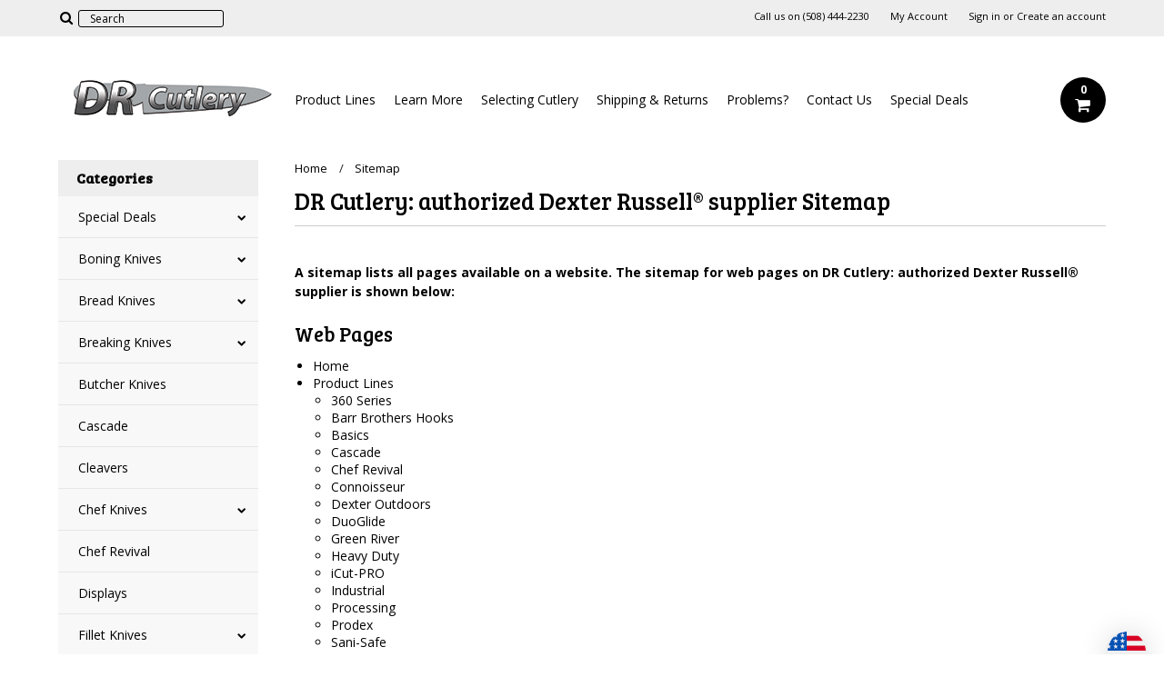

--- FILE ---
content_type: text/html; charset=UTF-8
request_url: https://www.dexterrussellcutlery.com/sitemap/?setCurrencyId=37
body_size: 11124
content:
<!DOCTYPE html>

<html>

<head>
<meta name="google-site-verification" content="D3G87B8C01QnMe1_VsiU24hPABeA9ig1qm_3i6SP_GE" />
    

    <title>Sitemap</title>
    
    <meta charset="UTF-8">
    <meta name="description" content="" />
    <meta name="keywords" content="" />
    
    
    
    
    
    <link href='//fonts.googleapis.com/css?family=Bree+Serif|Open+Sans:400,700' rel='stylesheet' type='text/css'>
    <link rel="shortcut icon" href="https://cdn10.bigcommerce.com/s-kuu81hhu/product_images/dexter_silver_logo.jpg?t=1456353487" />
    <meta name="viewport" content="width=device-width, initial-scale=1, maximum-scale=1">
    <meta name="viewport" content="initial-scale=1.0, maximum-scale=1.0, user-scalable=no" />
    <script>
    //<![CDATA[
        (function(){
            // this happens before external dependencies (and dom ready) to reduce page flicker
            var node, i;
            for (i = window.document.childNodes.length; i--;) {
                node = window.document.childNodes[i];
                if (node.nodeName == 'HTML') {
                    node.className += ' javascript';
                }
            }
        })();
    //]]>
    </script>

    <link href="https://cdn9.bigcommerce.com/r-50b4fa8997ce43839fb9457331bc39687cd8345a/themes/__master/Styles/styles.css" type="text/css" rel="stylesheet" /><link href="https://cdn9.bigcommerce.com/r-b2c1c07c638b525c6af9e5f1f6290c90383dc14e/themes/Alaska/Styles/iselector.css" media="all" type="text/css" rel="stylesheet" />
<link href="https://cdn9.bigcommerce.com/r-b2c1c07c638b525c6af9e5f1f6290c90383dc14e/themes/Alaska/Styles/flexslider.css" media="all" type="text/css" rel="stylesheet" />
<link href="https://cdn9.bigcommerce.com/r-b2c1c07c638b525c6af9e5f1f6290c90383dc14e/themes/Alaska/Styles/slide-show.css" media="all" type="text/css" rel="stylesheet" />
<link href="https://cdn9.bigcommerce.com/r-b2c1c07c638b525c6af9e5f1f6290c90383dc14e/themes/Alaska/Styles/styles-slide-show.css" media="all" type="text/css" rel="stylesheet" />
<link href="https://cdn9.bigcommerce.com/r-b2c1c07c638b525c6af9e5f1f6290c90383dc14e/themes/Alaska/Styles/social.css" media="all" type="text/css" rel="stylesheet" />
<link href="https://cdn9.bigcommerce.com/r-b2c1c07c638b525c6af9e5f1f6290c90383dc14e/themes/Alaska/Styles/styles.css" media="all" type="text/css" rel="stylesheet" />
<link href="https://cdn9.bigcommerce.com/r-b2c1c07c638b525c6af9e5f1f6290c90383dc14e/themes/Alaska/Styles/responsive.css" media="all" type="text/css" rel="stylesheet" />
<link href="https://cdn9.bigcommerce.com/r-b2c1c07c638b525c6af9e5f1f6290c90383dc14e/themes/Alaska/Styles/grid.css" media="all" type="text/css" rel="stylesheet" />
<link href="https://cdn9.bigcommerce.com/r-b2c1c07c638b525c6af9e5f1f6290c90383dc14e/themes/Alaska/Styles/responsive.css" media="all" type="text/css" rel="stylesheet" />
<link href="https://cdn9.bigcommerce.com/s-kuu81hhu/templates/__custom/Styles/menu.css?t=1748638042" media="all" type="text/css" rel="stylesheet" />
<link href="https://cdn9.bigcommerce.com/r-b2c1c07c638b525c6af9e5f1f6290c90383dc14e/themes/Alaska/Styles/theme.css" media="all" type="text/css" rel="stylesheet" />
<link href="https://cdn9.bigcommerce.com/s-kuu81hhu/templates/__custom/Styles/custom.css?t=1748638042" type="text/css" rel="stylesheet" /><link href="https://cdn9.bigcommerce.com/r-a9c4220cd0d4a2faeffbf24eee602e7eb6e69b2c/javascript/superfish/css/store.css" type="text/css" rel="stylesheet" /><link type="text/css" rel="stylesheet" href="https://cdn9.bigcommerce.com/r-a9c4220cd0d4a2faeffbf24eee602e7eb6e69b2c/javascript/jquery/plugins/imodal/imodal.css" />

    <!-- Tell the browsers about our RSS feeds -->
    

    <!-- Include visitor tracking code (if any) -->
    <!-- Start Tracking Code for analytics_facebook -->

<script>
!function(f,b,e,v,n,t,s){if(f.fbq)return;n=f.fbq=function(){n.callMethod?n.callMethod.apply(n,arguments):n.queue.push(arguments)};if(!f._fbq)f._fbq=n;n.push=n;n.loaded=!0;n.version='2.0';n.queue=[];t=b.createElement(e);t.async=!0;t.src=v;s=b.getElementsByTagName(e)[0];s.parentNode.insertBefore(t,s)}(window,document,'script','https://connect.facebook.net/en_US/fbevents.js');

fbq('set', 'autoConfig', 'false', '415058173094350');
fbq('dataProcessingOptions', ['LDU'], 0, 0);
fbq('init', '415058173094350', {"external_id":"d33cd4df-7f13-4237-b7cb-7d63c8483cca"});
fbq('set', 'agent', 'bigcommerce', '415058173094350');

function trackEvents() {
    var pathName = window.location.pathname;

    fbq('track', 'PageView', {}, "");

    // Search events start -- only fire if the shopper lands on the /search.php page
    if (pathName.indexOf('/search.php') === 0 && getUrlParameter('search_query')) {
        fbq('track', 'Search', {
            content_type: 'product_group',
            content_ids: [],
            search_string: getUrlParameter('search_query')
        });
    }
    // Search events end

    // Wishlist events start -- only fire if the shopper attempts to add an item to their wishlist
    if (pathName.indexOf('/wishlist.php') === 0 && getUrlParameter('added_product_id')) {
        fbq('track', 'AddToWishlist', {
            content_type: 'product_group',
            content_ids: []
        });
    }
    // Wishlist events end

    // Lead events start -- only fire if the shopper subscribes to newsletter
    if (pathName.indexOf('/subscribe.php') === 0 && getUrlParameter('result') === 'success') {
        fbq('track', 'Lead', {});
    }
    // Lead events end

    // Registration events start -- only fire if the shopper registers an account
    if (pathName.indexOf('/login.php') === 0 && getUrlParameter('action') === 'account_created') {
        fbq('track', 'CompleteRegistration', {}, "");
    }
    // Registration events end

    

    function getUrlParameter(name) {
        var cleanName = name.replace(/[\[]/, '\[').replace(/[\]]/, '\]');
        var regex = new RegExp('[\?&]' + cleanName + '=([^&#]*)');
        var results = regex.exec(window.location.search);
        return results === null ? '' : decodeURIComponent(results[1].replace(/\+/g, ' '));
    }
}

if (window.addEventListener) {
    window.addEventListener("load", trackEvents, false)
}
</script>
<noscript><img height="1" width="1" style="display:none" alt="null" src="https://www.facebook.com/tr?id=415058173094350&ev=PageView&noscript=1&a=plbigcommerce1.2&eid="/></noscript>

<!-- End Tracking Code for analytics_facebook -->

<!-- Start Tracking Code for analytics_googleanalytics -->

<!-- Zonos Scripts for international checkout -->
<script src="https://hello.zonos.com/hello.js?siteKey=39FVJQ5MUBK0"></script>
<script>
var cssSelectors = "undefined";
</script>
<script src="https://cdn.iglobalstores.com/js/bigcommerce/currency_v3.js"></script>

<script>var storeHash = "kuu81hhu"; var testMode = false;</script>
<script src="https://cdn.iglobalstores.com/js/bigcommerce/bc_default.js"></script>

<script>
  window.onload = function(){
 selectors = {
   '.previewCartCheckout .button--primary': 'checkout',
   '.cart-actions .button--primary': 'Check out',
   '.previewCartAction-checkout': 'Check out now',
   '.ProceedToCheckout .btn': 'Proceed To Checkout',
   '.CheckoutLink': 'Checkout',
   '.ProceedToCheckout': 'Proceed To Checkout',
   '.button--primary': 'Checkout',
   '.button-checkout': 'Checkout',
   '.btn': 'Proceed To Checkout',
   '.CheckoutButton': 'Proceed To Checkout'
   };
 for (let key in selectors) {
   let button = contains(key,selectors[key]);
 for (i = 0; i < button.length; i++) {
   button[i].addEventListener("click", function(e) { zonosCheckout(e); });
   }
 }
  };
  </script>

<script>
 var css = `.CurrencyWrapper, .z-intl .paypal-buttons-container, .z-intl .GiftCertificate, .z-intl .SubTotal-Odd-Even, .z-intl .AlternativeCheckout, .z-intl div.fastCartTop > div.fastCartSummaryBox > div.ProceedToCheckout{
           display: none;
           }`;  //use string templates for cleaner css code - ES6 String templates
 head = document.head || document.getElementsByTagName('head')[0],
 style = document.createElement('style');
 style.type = 'text/css';
 if (style.styleSheet){
 style.styleSheet.cssText = css;
 } else {
 style.appendChild(document.createTextNode(css));
 }
 head.appendChild(style);
  </script>

<!-- End Zonos Scripts -->

<!-- Google tag (gtag.js) -->
<script async src="https://www.googletagmanager.com/gtag/js?id=G-YEK01C1ZVE"></script>
<script>
  window.dataLayer = window.dataLayer || [];
  function gtag(){dataLayer.push(arguments);}
  gtag('js', new Date());

  gtag('config', 'G-2X9X2YW0G9');
</script>



<!-- End Tracking Code for analytics_googleanalytics -->

<!-- Start Tracking Code for analytics_siteverification -->

<meta name="p:domain_verify" content="14b3a521501089989baf66daf05928f9"/>

<!-- End Tracking Code for analytics_siteverification -->



    

    

    <script src="https://ajax.googleapis.com/ajax/libs/jquery/1.7.2/jquery.min.js"></script>
    <script src="https://cdn10.bigcommerce.com/r-a9c4220cd0d4a2faeffbf24eee602e7eb6e69b2c/javascript/menudrop.js?"></script>
    <script src="https://cdn10.bigcommerce.com/r-a9c4220cd0d4a2faeffbf24eee602e7eb6e69b2c/javascript/iselector.js?"></script>
    <script src="https://cdn10.bigcommerce.com/r-a9c4220cd0d4a2faeffbf24eee602e7eb6e69b2c/javascript/jquery/plugins/jquery.flexslider.js"></script>
    <script src="https://cdn10.bigcommerce.com/r-a9c4220cd0d4a2faeffbf24eee602e7eb6e69b2c/javascript/viewport.js?"></script>

    <!-- Theme bespoke js -->
    <script src="https://cdn10.bigcommerce.com/r-b2c1c07c638b525c6af9e5f1f6290c90383dc14e/themes/Alaska/js/matchMedia.js"></script>
    <script src="https://cdn10.bigcommerce.com/r-b2c1c07c638b525c6af9e5f1f6290c90383dc14e/themes/Alaska/js/common.js"></script>
    <script src="https://cdn10.bigcommerce.com/r-b2c1c07c638b525c6af9e5f1f6290c90383dc14e/themes/Alaska/js/jquery.autobox.js"></script>
    <script src="https://cdn10.bigcommerce.com/r-b2c1c07c638b525c6af9e5f1f6290c90383dc14e/themes/Alaska/js/init.js"></script>
    <script src="https://cdn10.bigcommerce.com/r-b2c1c07c638b525c6af9e5f1f6290c90383dc14e/themes/Alaska/js/jquery.uniform.min.js"></script>
    <script src="https://cdn10.bigcommerce.com/r-b2c1c07c638b525c6af9e5f1f6290c90383dc14e/themes/Alaska/js/main.js?"></script>
    <script src="https://cdn10.bigcommerce.com/r-b2c1c07c638b525c6af9e5f1f6290c90383dc14e/themes/Alaska/js/site.js"></script>    

    <script>
    //<![CDATA[
    config.ShopPath = 'https://www.dexterrussellcutlery.com';
    config.AppPath = ''; // BIG-8939: Deprecated, do not use.
    config.FastCart = 1;
    config.ShowCookieWarning = !!0;
    var ThumbImageWidth = 190;
    var ThumbImageHeight = 250;
    //]]>
    </script>
    <script type="text/javascript">
(function () {
    var xmlHttp = new XMLHttpRequest();

    xmlHttp.open('POST', 'https://bes.gcp.data.bigcommerce.com/nobot');
    xmlHttp.setRequestHeader('Content-Type', 'application/json');
    xmlHttp.send('{"store_id":"968066","timezone_offset":"-4","timestamp":"2025-12-12T14:25:33.67014100Z","visit_id":"ebd5c819-f578-4a7f-b911-9c51e0e2bce9","channel_id":1}');
})();
</script>
<script type="text/javascript" src="https://cdn9.bigcommerce.com/r-a9c4220cd0d4a2faeffbf24eee602e7eb6e69b2c/javascript/jquery/plugins/jquery.form.js"></script>
<script type="text/javascript" src="https://cdn9.bigcommerce.com/r-a9c4220cd0d4a2faeffbf24eee602e7eb6e69b2c/javascript/jquery/plugins/imodal/imodal.js"></script>
<script type="text/javascript" src="https://checkout-sdk.bigcommerce.com/v1/loader.js" defer></script>
<script type="text/javascript">
var BCData = {};
</script>

    <script type="text/javascript" src="https://cdn9.bigcommerce.com/r-a9c4220cd0d4a2faeffbf24eee602e7eb6e69b2c/javascript/quicksearch.js"></script>
    

    <!--[if lt IE 9]>
    <script src="https://cdn10.bigcommerce.com/r-b2c1c07c638b525c6af9e5f1f6290c90383dc14e/themes/Alaska/js/html5shiv.js"></script>
    <![endif]-->
    
</head>


	<body>
		        
<div id="DrawerMenu">
    <div class="inner">
        <div class="CategoryList" id="SideCategoryList">
	<h4>Categories</h4>
    <h5>Categories</h5>
	<div class="BlockContent" style="display:none;">
		<div class="SideCategoryListFlyout">
			<ul class="sf-menu sf-horizontal">
<li><a href="https://www.dexterrussellcutlery.com/dexter-russell-special-deals/">Special Deals</a><ul>
<li><a href="https://www.dexterrussellcutlery.com/dexter-russell-knife-sets-of-the-month/">Knife Sets of the Month</a></li>

</ul>
</li>
<li><a href="https://www.dexterrussellcutlery.com/boning/">Boning Knives</a><ul>
<li><a href="https://www.dexterrussellcutlery.com/3-4-5-1/">3&quot; 4&quot; 5&quot;</a></li>
<li><a href="https://www.dexterrussellcutlery.com/6-7-8/">6&quot; 7&quot; 8&quot;</a></li>
<li><a href="https://www.dexterrussellcutlery.com/traditional-wood-handle/">Traditional Wood Handle</a></li>

</ul>
</li>
<li><a href="https://www.dexterrussellcutlery.com/bread-knives/">Bread Knives</a><ul>
<li><a href="https://www.dexterrussellcutlery.com/offset-bread-knives/">Offset</a></li>
<li><a href="https://www.dexterrussellcutlery.com/traditional-wood-handle-bread-knifes/">Traditional Wood Handle</a></li>

</ul>
</li>
<li><a href="https://www.dexterrussellcutlery.com/breaking-knives/">Breaking Knives</a><ul>
<li><a href="https://www.dexterrussellcutlery.com/coated-breaking-knives/">Coated</a></li>

</ul>
</li>
<li><a href="https://www.dexterrussellcutlery.com/butcher-knives/">Butcher Knives</a></li>
<li><a href="https://www.dexterrussellcutlery.com/cascade/">Cascade</a></li>
<li><a href="https://www.dexterrussellcutlery.com/cleavers/">Cleavers</a></li>
<li><a href="https://www.dexterrussellcutlery.com/cooks-and-chef-knives/">Chef Knives</a><ul>
<li><a href="https://www.dexterrussellcutlery.com/4-6-7-8/">4&quot; 6&quot; 7&quot; 8&quot;</a></li>
<li><a href="https://www.dexterrussellcutlery.com/9-10-12/">9&quot; 10&quot; 12&quot;</a></li>
<li><a href="https://www.dexterrussellcutlery.com/chinese/">Chinese</a></li>
<li><a href="https://www.dexterrussellcutlery.com/traditional-wood-handle-chef-knives/">Traditional Wood Handle</a></li>

</ul>
</li>
<li><a href="https://www.dexterrussellcutlery.com/chef-revival/">Chef Revival</a></li>
<li><a href="https://www.dexterrussellcutlery.com/Displays/">Displays</a></li>
<li><a href="https://www.dexterrussellcutlery.com/Fillet-Knives">Fillet Knives</a><ul>
<li><a href="https://www.dexterrussellcutlery.com/coated-fillet-knives/">Coated</a></li>

</ul>
</li>
<li><a href="https://www.dexterrussellcutlery.com/fillet-gloves/">Fillet Gloves</a></li>
<li><a href="https://www.dexterrussellcutlery.com/forks/">Forks</a><ul>
<li><a href="https://www.dexterrussellcutlery.com/bayonet/">Bayonet</a></li>
<li><a href="https://www.dexterrussellcutlery.com/broiler/">Broiler</a></li>
<li><a href="https://www.dexterrussellcutlery.com/carver/">Carver</a></li>
<li><a href="https://www.dexterrussellcutlery.com/cooks/">Cooks</a></li>
<li><a href="https://www.dexterrussellcutlery.com/heavy-duty-forks/">Heavy Duty</a></li>
<li><a href="https://www.dexterrussellcutlery.com/shrimp/">Shrimp</a></li>

</ul>
</li>
<li><a href="https://www.dexterrussellcutlery.com/fruit-vegetable-knives/">Fruit &amp; Vegetable Knives</a></li>
<li><a href="https://www.dexterrussellcutlery.com/industrial/">Industrial</a><ul>
<li><a href="https://www.dexterrussellcutlery.com/industrial-blades/">Blades</a></li>
<li><a href="https://www.dexterrussellcutlery.com/industrial-blade-handles/">Blade Handles</a></li>
<li><a href="https://www.dexterrussellcutlery.com/industrial-linoleum-knives/">Linoleum Knives</a></li>
<li><a href="https://www.dexterrussellcutlery.com/industrial-palette-knives/">Palette Knives</a></li>
<li><a href="https://www.dexterrussellcutlery.com/industrial-putty-knives/">Putty Knives</a></li>
<li><a href="https://www.dexterrussellcutlery.com/industrial-rubber-knives/">Rubber Knives</a></li>
<li><a href="https://www.dexterrussellcutlery.com/industrial-shoe-knives/">Shoe Knives</a></li>

</ul>
</li>
<li><a href="https://www.dexterrussellcutlery.com/knife-sets/">Knife Sets</a><ul>
<li><a href="https://www.dexterrussellcutlery.com/block-set/">Block Sets</a></li>
<li><a href="https://www.dexterrussellcutlery.com/boning-sets/">Boning Sets</a></li>
<li><a href="https://www.dexterrussellcutlery.com/fillet-sets/">Fillet Sets</a></li>
<li><a href="https://www.dexterrussellcutlery.com/starter-block-sets/">Starter Block Sets</a></li>
<li><a href="https://www.dexterrussellcutlery.com/essential-block-sets/">Essential Block Sets</a></li>

</ul>
</li>
<li><a href="https://www.dexterrussellcutlery.com/knife-guards/">Knife Guards</a></li>
<li><a href="https://www.dexterrussellcutlery.com/oyster-and-clam-knives/">Oyster and Clam Knives</a><ul>
<li><a href="https://www.dexterrussellcutlery.com/oyster/">Oyster</a></li>
<li><a href="https://www.dexterrussellcutlery.com/clam/">Clam</a></li>

</ul>
</li>
<li><a href="https://www.dexterrussellcutlery.com/paring-knives/">Paring Knives</a><ul>
<li><a href="https://www.dexterrussellcutlery.com/scalloped/">Scalloped</a></li>
<li><a href="https://www.dexterrussellcutlery.com/straight-edge/">Straight Edge</a></li>

</ul>
</li>
<li><a href="https://www.dexterrussellcutlery.com/processing/">Processing</a><ul>
<li><a href="https://www.dexterrussellcutlery.com/seafood/">Seafood</a></li>
<li><a href="https://www.dexterrussellcutlery.com/meat/">Meat</a></li>
<li><a href="https://www.dexterrussellcutlery.com/poultry/">Poultry</a></li>
<li><a href="https://www.dexterrussellcutlery.com/barr-bros/">Barr Bro&#039;s</a></li>

</ul>
</li>
<li><a href="https://www.dexterrussellcutlery.com/sandwich-knives/">Sandwich Knives</a></li>
<li><a href="https://www.dexterrussellcutlery.com/santoku-knives/">Santoku Knives</a></li>
<li><a href="https://www.dexterrussellcutlery.com/sharpeners/">Sharpeners</a><ul>
<li><a href="https://www.dexterrussellcutlery.com/diamond/">Diamond</a></li>
<li><a href="https://www.dexterrussellcutlery.com/butcher-steel/">Steel</a></li>
<li><a href="https://www.dexterrussellcutlery.com/traditional-wood-handle-sharpeners/">Traditional Wood Handle</a></li>

</ul>
</li>
<li><a href="https://www.dexterrussellcutlery.com/scraper-server-cutter-misc/">Scraper, Server, Cutter, Misc.</a><ul>
<li><a href="https://www.dexterrussellcutlery.com/scraper/">Scraper</a></li>
<li><a href="https://www.dexterrussellcutlery.com/server/">Server</a></li>
<li><a href="https://www.dexterrussellcutlery.com/cutter/">Cutter</a></li>
<li><a href="https://www.dexterrussellcutlery.com/miscellaneous/">Miscellaneous</a></li>

</ul>
</li>
<li><a href="https://www.dexterrussellcutlery.com/sheaths-scabbards-and-cases/">Sheaths, Scabbards and Cases</a></li>
<li><a href="https://www.dexterrussellcutlery.com/skinning-knives/">Skinning Knives</a></li>
<li><a href="https://www.dexterrussellcutlery.com/sport-knives/">Sport Knives</a></li>
<li><a href="https://www.dexterrussellcutlery.com/slicing-and-carving-knives/">Slicing and Carving Knives</a></li>
<li><a href="https://www.dexterrussellcutlery.com/steak-knives/">Steak Knives</a></li>
<li><a href="https://www.dexterrussellcutlery.com/turners-spatulas-and-spreaders/">Turners, Spatulas and Spreaders</a><ul>
<li><a href="https://www.dexterrussellcutlery.com/turners/">Turners</a></li>
<li><a href="https://www.dexterrussellcutlery.com/spatulas/">Spatulas</a></li>
<li><a href="https://www.dexterrussellcutlery.com/spreaders/">Spreaders</a></li>
<li><a href="https://www.dexterrussellcutlery.com/dough-cutter-and-scraper/">Dough Cutter and Scraper</a></li>

</ul>
</li>
<li><a href="https://www.dexterrussellcutlery.com/utility-knives/">Utility Knives</a></li>
<li><a href="https://www.dexterrussellcutlery.com/Product-Lines-All/">Product Lines</a><ul>
<li><a href="https://www.dexterrussellcutlery.com/360-series/">360 Series</a></li>
<li><a href="https://www.dexterrussellcutlery.com/basics/">Basics</a></li>
<li><a href="https://www.dexterrussellcutlery.com/connoisseur/">Connoisseur</a></li>
<li><a href="https://www.dexterrussellcutlery.com/dexter-outdoors/">Dexter Outdoors</a></li>
<li><a href="https://www.dexterrussellcutlery.com/duoglide/">DuoGlide</a></li>
<li><a href="https://www.dexterrussellcutlery.com/green-river/">Green River</a></li>
<li><a href="https://www.dexterrussellcutlery.com/heavy-duty/">Heavy Duty</a></li>
<li><a href="https://www.dexterrussellcutlery.com/icut-pro/">iCut-PRO</a></li>
<li><a href="https://www.dexterrussellcutlery.com/prodex/">Prodex</a><ul>
<li><a href="https://www.dexterrussellcutlery.com/prodex-pdb/">Prodex PDB</a></li>
<li><a href="https://www.dexterrussellcutlery.com/prodex-pdc/">Prodex PDC</a></li>
<li><a href="https://www.dexterrussellcutlery.com/prodex-pdm/">Prodex PDM</a></li>
<li><a href="https://www.dexterrussellcutlery.com/prodex-pds/">Prodex PDS</a></li>
<li><a href="https://www.dexterrussellcutlery.com/prodex-pdx/">Prodex PDX</a></li>

</ul>
</li>
<li><a href="https://www.dexterrussellcutlery.com/sani-safe/">Sani-Safe</a></li>
<li><a href="https://www.dexterrussellcutlery.com/sofgrip/">SofGrip</a></li>
<li><a href="https://www.dexterrussellcutlery.com/traditional/">Traditional</a></li>
<li><a href="https://www.dexterrussellcutlery.com/ur-cut/">UR-Cut</a></li>
<li><a href="https://www.dexterrussellcutlery.com/v-lo/">V-Lo</a></li>

</ul>
</li>

</ul>

        </div>
	</div>
</div>
        <div class="Block Moveable Panel" id="SideShopByBrand" style="display:none;"></div>
        <div class="Block Moveable Panel" id="SideCategoryShopByPrice" style="display:none;"></div>
        <div class="AdditionalInformationList Moveable Panel slist" id="SideAdditionalInformation">
    <h4>Additional Information</h4>
    <h5>Additional Information</h5>
    <div class="BlockContent">
        <ul class="treeview">
            <li><a href="/">Home</a></li>
            <li style="display:none" class="HeaderLiveChat">
                
            </li>
        </ul>
        <ul class="pages-menu sf-menu sf-horizontal sf-js-enabled">
		<li class="HasSubMenu ">
		<a href="https://www.dexterrussellcutlery.com/product-lines/">Product Lines</a>
		<ul>
	<li><a href="https://www.dexterrussellcutlery.com/360-series/">360 Series</a></li><li><a href="http://www.dexterrussellcutlery.com/barr-bros/">Barr Brothers Hooks</a></li><li><a href="https://www.dexterrussellcutlery.com/basics/">Basics</a></li><li><a href="https://www.dexterrussellcutlery.com/cascade/">Cascade</a></li><li><a href="http://www.dexterrussellcutlery.com/chef-revival/">Chef Revival</a></li><li><a href="http://www.dexterrussellcutlery.com/connoisseur-1/">Connoisseur</a></li><li><a href="http://www.dexterrussellcutlery.com/dexter-outdoors/">Dexter Outdoors</a></li><li><a href="http://www.dexterrussellcutlery.com/duoglide/">DuoGlide</a></li><li><a href="http://www.dexterrussellcutlery.com/green-river/">Green River</a></li><li><a href="http://www.dexterrussellcutlery.com/heavy-duty/">Heavy Duty</a></li><li><a href="http://www.dexterrussellcutlery.com/icut-pro/">iCut-PRO</a></li><li><a href="http://www.dexterrussellcutlery.com/industrial/">Industrial</a></li><li><a href="http://www.dexterrussellcutlery.com/processing/">Processing</a></li><li><a href="https://www.dexterrussellcutlery.com/product-lines-prodex/">Prodex</a></li><li><a href="http://www.dexterrussellcutlery.com/sani-safe/">Sani-Safe</a></li><li><a href="http://www.dexterrussellcutlery.com/sofgrip/">SofGrip</a></li><li><a href="http://www.dexterrussellcutlery.com/traditional/">Traditional</a></li><li><a href="http://www.dexterrussellcutlery.com/ur-cut/">UR-Cut</a></li><li><a href="http://www.dexterrussellcutlery.com/v-lo/">V-Lo</a></li>
</ul>
	</li>	<li class="HasSubMenu ">
		<a href="http://www.dexterrussellcutlery.com/types-of-knives-and-their-uses/">Learn More</a>
		<ul>
	<li><a href="https://www.dexterrussellcutlery.com/types-of-knives-and-their-uses/">Types of Knives and Their Uses</a></li><li><a href="https://www.dexterrussellcutlery.com/caring-for-your-knives/">Caring For Your Knives</a></li><li><a href="https://www.dexterrussellcutlery.com/knife-sharpening-service/">Knife Sharpening Service</a></li><li><a href="https://www.dexterrussellcutlery.com/how-to-sharpen-your-knives/">How To Sharpen Your Knives</a></li><li><a href="https://www.dexterrussellcutlery.com/laser-engraving/">Laser Engraving</a></li>
</ul>
	</li>	<li class="HasSubMenu ">
		<a href="https://www.dexterrussellcutlery.com/selecting-cutlery/">Selecting Cutlery</a>
		<ul>
	<li><a href="https://www.dexterrussellcutlery.com/how-to-choose-an-oyster-knife/">How To Choose An Oyster Knife</a></li><li><a href="https://www.dexterrussellcutlery.com/how-to-choose-a-boning-knife/">How To Choose A Boning Knife</a></li><li><a href="https://www.dexterrussellcutlery.com/how-to-choose-a-fillet-knife/">How To Choose A Fillet Knife</a></li><li><a href="https://www.dexterrussellcutlery.com/how-to-choose-a-cooking-fork/">How To Choose A Cooking Fork</a></li><li><a href="https://www.dexterrussellcutlery.com/how-to-choose-a-knife-sharpener/">How To Choose A Knife Sharpener</a></li>
</ul>
	</li>	<li class="HasSubMenu ">
		<a href="https://www.dexterrussellcutlery.com/shipping-returns/">Shipping &amp; Returns</a>
		<ul>
	
</ul>
	</li>	<li class=" ">
		<a href="https://www.dexterrussellcutlery.com/problems/">Problems?</a>
		
	</li>	<li class=" ">
		<a href="https://www.dexterrussellcutlery.com/contact-us/">Contact Us</a>
		
	</li>	<li class="HasSubMenu ">
		<a href="https://www.dexterrussellcutlery.com/special-deals/">Special Deals</a>
		<ul>
	<li><a href="https://www.dexterrussellcutlery.com/bulk-orders/">Bulk Orders</a></li><li><a href="http://www.dexterrussellcutlery.com/dexter-russell-knife-sets-of-the-month/">Knife Sets of the Month</a></li><li><a href="https://www.dexterrussellcutlery.com/wholesale/">Wholesale</a></li>
</ul>
	</li>
</ul>
    </div>
</div>
        <div class="AccountNavigationList Moveable Panel slist" id="SideAccountNavigation">
    <h4>Account Navigation</h4>
    <h5>Account Navigation</h5>
    <div class="BlockContent">
        <ul class="treeview" id="SideAccountNavigationList">
            <li style="display:" class="First">
                <a href="https://www.dexterrussellcutlery.com/account.php" class="fa fa-user"><span>My Account</span></a>
            </li>
        </ul>
    </div>
</div> 
        <div class="CurrencySelectorMobile Moveable Panel slist">
    <h4>Currency - All prices are in AUD</h4>
    <h5>Currency - All prices are in AUD</h5>
    <div class="CurrencyWrapper" id="SideCurrencySelectorMobile"> 
        <a href="#" class="changeCurr">Change Currency</a>
         <div class="CurrencyChooser" id="SideCurrencySelector">
            <div class="BlockContent">
                <dl class="CurrencyList"></dl>
            </div>
         </div>
     </div>
</div> 
    </div>
</div>
<script>
//<![CDATA[ 
	$().ready(function(){
		if($('#GiftCertificatesMenu').get(0)){
			var liItem = $('#GiftCertificatesMenu').clone();
			$(liItem).find('a').attr('class', 'fa fa-tag');
			
			var spanItem = $('<span />', { text: $(liItem).find('a').text() });
			$(liItem).find('a').html(spanItem);
			
			$(liItem).appendTo('#SideAccountNavigationList');
		}
		
		if($('#LoginOrLogoutText').get(0)){
			var LoginOrLogoutTextCss = $('#LoginOrLogoutText').css('display');
			LoginOrLogoutTextCss = LoginOrLogoutTextCss.replace('inline-', '');
			$('#LoginOrLogoutText div a').each(function(){
				var linkItem = $(this).clone();
				
				if($(this).text().toLowerCase()=='sign in'){
					$(linkItem).attr('class', 'fa fa-sign-in');
				}
				else if($(this).text().toLowerCase()=='create an account'){
					$(linkItem).attr('class', 'fa fa-plus-square');
				}
				else if($(this).text().toLowerCase()=='sign out'){
					$(linkItem).attr('class', 'fa fa-sign-out');
				}
				
				var spanItem = $('<span />', { text: $(linkItem).text() });
				$(linkItem).html(spanItem);
				
				var liItem = $('<li />', {html: linkItem});
				$(liItem).css('display', LoginOrLogoutTextCss);
				var dynamicClass = $(this).text().replace(/ /g,'');
				$(liItem).attr('class', dynamicClass);
				
				$(liItem).appendTo('#SideAccountNavigationList');
			});
		}
		
		if($('#StorePhoneNumber').get(0)){
			var StorePhoneNumberCss = $('#StorePhoneNumber').css('display');
			StorePhoneNumberCss = StorePhoneNumberCss.replace('inline-', '');
			var StorePhoneNumber = $('#StorePhoneNumber div span').html();
			if($('#StorePhoneNumber div span a').get(0)){
				StorePhoneNumber = $('#StorePhoneNumber div span a').html();
			}
			var spanItem = $('<span />', { text: 'Call '+StorePhoneNumber });
			
			var linkItem = $('<a />',{
				html: spanItem,
				href: 'tel:'+StorePhoneNumber,
				class: 'fa fa-phone'
			});
			
			var liItem = $('<li />', {html: linkItem});
			$(liItem).css('display', StorePhoneNumberCss);
			
			$(liItem).appendTo('#SideAccountNavigationList');
		}
		
		if($('.expandable a').hasClass('selected')) {
			var MenuSelected = $('a.selected');
			var ParentsLi = $('a.selected').parent('li');
			var ParentSpanSelected = ParentsLi.parentsUntil( "li.RootLi" ).siblings('span');
			MenuSelected.siblings('span').removeClass('subcat-expand');
			MenuSelected.siblings('ul').addClass('expanded');
			ParentsLi.parentsUntil( "li.RootLi" ).siblings('span').removeClass('subcat-expand');
			ParentSpanSelected.siblings('ul').addClass('expanded');
		}
		
		$('#SideAdditionalInformation .pages-menu li').each(function(){
			var Url = window.location.href;
			Url = stripQueryStringAndHashFromPath(Url);
			if($(this).children('a').attr('href') == Url) {
				$(this).children('a').addClass('selected');
				if($(this).children('span').attr('class') != undefined) {
					var SpanObj = $(this).children('span');
					$(this).children('span').removeClass('subcat-expand');
					SpanObj.siblings('ul').addClass('expanded');
				}
				$(this).parentsUntil( "li.HasSubMenu" ).first('ul').addClass('expanded');
				var UlObj = $(this).parentsUntil( "li.HasSubMenu" ).first('ul');
				UlObj.prev('span').removeClass('subcat-expand');
			}
		});
		
		$('.CurrencySelectorMobile h5').html('Currency - '+$('#currencyPrices').html().replace('are',''));
		$('#SideCurrencySelectorMobile > div > div > .CurrencyList').html($('#SideCurrencySelectorDesktop > div > div >.CurrencyList').html());
		if ($('#SideCurrencySelectorDesktop > div > div >.CurrencyList > .ChooseCurrencyBox').size() == 1 ) {
   			$('#SideCurrencySelectorMobile .changeCurr').hide();
   		}
	});
//]]>
</script>

<div class="page">
			<div class="header">
  <div class="inner">
    <div id="AjaxLoading">
      <div class="ajax-loader"> <img src="https://cdn10.bigcommerce.com/r-b2c1c07c638b525c6af9e5f1f6290c90383dc14e/themes/Alaska/images/loader.png" alt="" />&nbsp;Loading... Please wait... </div>
    </div>
    
        
<div class="TopMenu">
    <div class="inner">
        <div class="CurrencyWrapper" id="SideCurrencySelectorDesktop"> 
    <a href="#" class="changeCurr">Change</a>
    <div class="selected-currency"></div>
     <div class="CurrencyChooser" id="SideCurrencySelector">
        <div class="BlockContent">
            <dl class="CurrencyList">
                	<dd class="ChooseCurrencyBox" style="border-bottom: 0px;">
		<a href="/sitemap/?setCurrencyId=1" class="">
			<span class="Flag"><img src="https://cdn10.bigcommerce.com/s-kuu81hhu/lib/flags/us.gif" border="0" alt="" role="presentation" /></span>
			<span class="Text">US Dollars</span>
		</a>
	</dd>	<dd class="ChooseCurrencyBox" style="border-bottom: 0px;">
		<a href="/sitemap/?setCurrencyId=2" class="">
			<span class="Flag"><img src="https://cdn10.bigcommerce.com/s-kuu81hhu/lib/flags/ca.gif" border="0" alt="" role="presentation" /></span>
			<span class="Text">CAD</span>
		</a>
	</dd>	<dd class="ChooseCurrencyBox" style="border-bottom: 0px;">
		<a href="/sitemap/?setCurrencyId=3" class="">
			<span class="Flag"><img src="https://cdn10.bigcommerce.com/s-kuu81hhu/lib/flags/regions/eu.gif" border="0" alt="" role="presentation" /></span>
			<span class="Text">EUR</span>
		</a>
	</dd>	<dd class="ChooseCurrencyBox" style="border-bottom: 0px;">
		<a href="/sitemap/?setCurrencyId=4" class="">
			<span class="Flag"><img src="https://cdn10.bigcommerce.com/s-kuu81hhu/lib/flags/ph.gif" border="0" alt="" role="presentation" /></span>
			<span class="Text">PHP</span>
		</a>
	</dd>	<dd class="ChooseCurrencyBox" style="border-bottom: 0px;">
		<a href="/sitemap/?setCurrencyId=5" class="">
			<span class="Flag"><img src="https://cdn10.bigcommerce.com/s-kuu81hhu/lib/flags/gb.gif" border="0" alt="" role="presentation" /></span>
			<span class="Text">GBP</span>
		</a>
	</dd>	<dd class="ChooseCurrencyBox" style="border-bottom: 0px;">
		<a href="/sitemap/?setCurrencyId=6" class="">
			<span class="Flag"><img src="https://cdn10.bigcommerce.com/s-kuu81hhu/lib/flags/nz.gif" border="0" alt="" role="presentation" /></span>
			<span class="Text">NZD</span>
		</a>
	</dd>	<dd class="ChooseCurrencyBox" style="border-bottom: 0px;">
		<a href="/sitemap/?setCurrencyId=7" class="">
			<span class="Flag"><img src="https://cdn10.bigcommerce.com/s-kuu81hhu/lib/flags/au.gif" border="0" alt="" role="presentation" /></span>
			<span class="Text">AUD</span>
		</a>
	</dd>	<dd class="ChooseCurrencyBox" style="border-bottom: 0px;">
		<a href="/sitemap/?setCurrencyId=8" class="">
			<span class="Flag"><img src="https://cdn10.bigcommerce.com/s-kuu81hhu/lib/flags/cn.gif" border="0" alt="" role="presentation" /></span>
			<span class="Text">CNY</span>
		</a>
	</dd>	<dd class="ChooseCurrencyBox" style="border-bottom: 0px;">
		<a href="/sitemap/?setCurrencyId=9" class="">
			<span class="Flag"><img src="https://cdn10.bigcommerce.com/s-kuu81hhu/lib/flags/gt.gif" border="0" alt="" role="presentation" /></span>
			<span class="Text">GTQ</span>
		</a>
	</dd>	<dd class="ChooseCurrencyBox" style="border-bottom: 0px;">
		<a href="/sitemap/?setCurrencyId=10" class="">
			<span class="Flag"><img src="https://cdn10.bigcommerce.com/s-kuu81hhu/lib/flags/in.gif" border="0" alt="" role="presentation" /></span>
			<span class="Text">INR</span>
		</a>
	</dd>	<dd class="ChooseCurrencyBox" style="border-bottom: 0px;">
		<a href="/sitemap/?setCurrencyId=11" class="">
			<span class="Flag"><img src="https://cdn10.bigcommerce.com/s-kuu81hhu/lib/flags/ro.gif" border="0" alt="" role="presentation" /></span>
			<span class="Text">RON</span>
		</a>
	</dd>	<dd class="ChooseCurrencyBox" style="border-bottom: 0px;">
		<a href="/sitemap/?setCurrencyId=12" class="">
			<span class="Flag"><img src="https://cdn10.bigcommerce.com/s-kuu81hhu/lib/flags/il.gif" border="0" alt="" role="presentation" /></span>
			<span class="Text">ILS</span>
		</a>
	</dd>	<dd class="ChooseCurrencyBox" style="border-bottom: 0px;">
		<a href="/sitemap/?setCurrencyId=13" class="">
			<span class="Flag"><img src="https://cdn10.bigcommerce.com/s-kuu81hhu/lib/flags/my.gif" border="0" alt="" role="presentation" /></span>
			<span class="Text">MYR</span>
		</a>
	</dd>	<dd class="ChooseCurrencyBox" style="border-bottom: 0px;">
		<a href="/sitemap/?setCurrencyId=14" class="">
			<span class="Flag"><img src="https://cdn10.bigcommerce.com/s-kuu81hhu/lib/flags/se.gif" border="0" alt="" role="presentation" /></span>
			<span class="Text">SEK</span>
		</a>
	</dd>	<dd class="ChooseCurrencyBox" style="border-bottom: 0px;">
		<a href="/sitemap/?setCurrencyId=15" class="">
			<span class="Flag"><img src="https://cdn10.bigcommerce.com/s-kuu81hhu/lib/flags/za.gif" border="0" alt="" role="presentation" /></span>
			<span class="Text">ZAR</span>
		</a>
	</dd>	<dd class="ChooseCurrencyBox" style="border-bottom: 0px;">
		<a href="/sitemap/?setCurrencyId=16" class="">
			<span class="Flag"><img src="https://cdn10.bigcommerce.com/s-kuu81hhu/lib/flags/jp.gif" border="0" alt="" role="presentation" /></span>
			<span class="Text">JPY</span>
		</a>
	</dd>	<dd class="ChooseCurrencyBox" style="border-bottom: 0px;">
		<a href="/sitemap/?setCurrencyId=17" class="">
			<span class="Flag"><img src="https://cdn10.bigcommerce.com/s-kuu81hhu/lib/flags/mx.gif" border="0" alt="" role="presentation" /></span>
			<span class="Text">MXN</span>
		</a>
	</dd>	<dd class="ChooseCurrencyBox" style="border-bottom: 0px;">
		<a href="/sitemap/?setCurrencyId=18" class="">
			<span class="Flag"><img src="https://cdn10.bigcommerce.com/s-kuu81hhu/lib/flags/no.gif" border="0" alt="" role="presentation" /></span>
			<span class="Text">NOK</span>
		</a>
	</dd>	<dd class="ChooseCurrencyBox" style="border-bottom: 0px;">
		<a href="/sitemap/?setCurrencyId=19" class="">
			<span class="Flag"><img src="https://cdn10.bigcommerce.com/s-kuu81hhu/lib/flags/ua.gif" border="0" alt="" role="presentation" /></span>
			<span class="Text">UAH</span>
		</a>
	</dd>	<dd class="ChooseCurrencyBox" style="border-bottom: 0px;">
		<a href="/sitemap/?setCurrencyId=20" class="">
			<span class="Flag"><img src="https://cdn10.bigcommerce.com/s-kuu81hhu/lib/flags/id.gif" border="0" alt="" role="presentation" /></span>
			<span class="Text">IDR</span>
		</a>
	</dd>	<dd class="ChooseCurrencyBox" style="border-bottom: 0px;">
		<a href="/sitemap/?setCurrencyId=21" class="">
			<span class="Flag"><img src="https://cdn10.bigcommerce.com/s-kuu81hhu/lib/flags/th.gif" border="0" alt="" role="presentation" /></span>
			<span class="Text">THB</span>
		</a>
	</dd>	<dd class="ChooseCurrencyBox" style="border-bottom: 0px;">
		<a href="/sitemap/?setCurrencyId=22" class="">
			<span class="Flag"><img src="https://cdn10.bigcommerce.com/s-kuu81hhu/lib/flags/ng.gif" border="0" alt="" role="presentation" /></span>
			<span class="Text">NGN</span>
		</a>
	</dd>	<dd class="ChooseCurrencyBox" style="border-bottom: 0px;">
		<a href="/sitemap/?setCurrencyId=23" class="">
			<span class="Flag"><img src="https://cdn10.bigcommerce.com/s-kuu81hhu/lib/flags/ke.gif" border="0" alt="" role="presentation" /></span>
			<span class="Text">KES</span>
		</a>
	</dd>	<dd class="ChooseCurrencyBox" style="border-bottom: 0px;">
		<a href="/sitemap/?setCurrencyId=24" class="">
			<span class="Flag"><img src="https://cdn10.bigcommerce.com/s-kuu81hhu/lib/flags/tt.gif" border="0" alt="" role="presentation" /></span>
			<span class="Text">TTD</span>
		</a>
	</dd>	<dd class="ChooseCurrencyBox" style="border-bottom: 0px;">
		<a href="/sitemap/?setCurrencyId=25" class="">
			<span class="Flag"><img src="https://cdn10.bigcommerce.com/s-kuu81hhu/lib/flags/lk.gif" border="0" alt="" role="presentation" /></span>
			<span class="Text">LKR</span>
		</a>
	</dd>	<dd class="ChooseCurrencyBox" style="border-bottom: 0px;">
		<a href="/sitemap/?setCurrencyId=26" class="">
			<span class="Flag"><img src="https://cdn10.bigcommerce.com/s-kuu81hhu/lib/flags/dk.gif" border="0" alt="" role="presentation" /></span>
			<span class="Text">DKK</span>
		</a>
	</dd>	<dd class="ChooseCurrencyBox" style="border-bottom: 0px;">
		<a href="/sitemap/?setCurrencyId=27" class="">
			<span class="Flag"><img src="https://cdn10.bigcommerce.com/s-kuu81hhu/lib/flags/bg.gif" border="0" alt="" role="presentation" /></span>
			<span class="Text">BGN</span>
		</a>
	</dd>	<dd class="ChooseCurrencyBox" style="border-bottom: 0px;">
		<a href="/sitemap/?setCurrencyId=28" class="">
			<span class="Flag"><img src="https://cdn10.bigcommerce.com/s-kuu81hhu/lib/flags/pl.gif" border="0" alt="" role="presentation" /></span>
			<span class="Text">PLN</span>
		</a>
	</dd>	<dd class="ChooseCurrencyBox" style="border-bottom: 0px;">
		<a href="/sitemap/?setCurrencyId=29" class="">
			<span class="Flag"><img src="https://cdn10.bigcommerce.com/s-kuu81hhu/lib/flags/bb.gif" border="0" alt="" role="presentation" /></span>
			<span class="Text">BBD</span>
		</a>
	</dd>	<dd class="ChooseCurrencyBox" style="border-bottom: 0px;">
		<a href="/sitemap/?setCurrencyId=30" class="">
			<span class="Flag"><img src="https://cdn10.bigcommerce.com/s-kuu81hhu/lib/flags/tr.gif" border="0" alt="" role="presentation" /></span>
			<span class="Text">TRY</span>
		</a>
	</dd>	<dd class="ChooseCurrencyBox" style="border-bottom: 0px;">
		<a href="/sitemap/?setCurrencyId=31" class="">
			<span class="Flag"><img src="https://cdn10.bigcommerce.com/s-kuu81hhu/lib/flags/ch.gif" border="0" alt="" role="presentation" /></span>
			<span class="Text">CHF</span>
		</a>
	</dd>	<dd class="ChooseCurrencyBox" style="border-bottom: 0px;">
		<a href="/sitemap/?setCurrencyId=32" class="">
			<span class="Flag"><img src="https://cdn10.bigcommerce.com/s-kuu81hhu/lib/flags/ru.gif" border="0" alt="" role="presentation" /></span>
			<span class="Text">RUB</span>
		</a>
	</dd>	<dd class="ChooseCurrencyBox" style="border-bottom: 0px;">
		<a href="/sitemap/?setCurrencyId=33" class="">
			<span class="Flag"><img src="https://cdn10.bigcommerce.com/s-kuu81hhu/lib/flags/uz.gif" border="0" alt="" role="presentation" /></span>
			<span class="Text">UZS</span>
		</a>
	</dd>	<dd class="ChooseCurrencyBox" style="border-bottom: 0px;">
		<a href="/sitemap/?setCurrencyId=34" class="">
			<span class="Flag"><img src="https://cdn10.bigcommerce.com/s-kuu81hhu/lib/flags/br.gif" border="0" alt="" role="presentation" /></span>
			<span class="Text">BRL</span>
		</a>
	</dd>	<dd class="ChooseCurrencyBox" style="border-bottom: 0px;">
		<a href="/sitemap/?setCurrencyId=35" class="">
			<span class="Flag"><img src="https://cdn10.bigcommerce.com/s-kuu81hhu/lib/flags/hu.gif" border="0" alt="" role="presentation" /></span>
			<span class="Text">HUF</span>
		</a>
	</dd>	<dd class="ChooseCurrencyBox" style="border-bottom: 0px;">
		<a href="/sitemap/?setCurrencyId=36" class="">
			<span class="Flag"><img src="https://cdn10.bigcommerce.com/s-kuu81hhu/lib/flags/vn.gif" border="0" alt="" role="presentation" /></span>
			<span class="Text">VND</span>
		</a>
	</dd>	<dd class="ChooseCurrencyBox" style="border-bottom: 0px;">
		<a href="/sitemap/?setCurrencyId=37" class="Sel">
			<span class="Flag"><img src="https://cdn10.bigcommerce.com/s-kuu81hhu/lib/flags/tz.gif" border="0" alt="" role="presentation" /></span>
			<span class="Text">TZS</span>
		</a>
	</dd>	<dd class="ChooseCurrencyBox" style="border-bottom: 0px;">
		<a href="/sitemap/?setCurrencyId=38" class="">
			<span class="Flag"><img src="https://cdn10.bigcommerce.com/s-kuu81hhu/lib/flags/al.gif" border="0" alt="" role="presentation" /></span>
			<span class="Text">ALL</span>
		</a>
	</dd>	<dd class="ChooseCurrencyBox" style="border-bottom: 0px;">
		<a href="/sitemap/?setCurrencyId=39" class="">
			<span class="Flag"><img src="https://cdn10.bigcommerce.com/s-kuu81hhu/lib/flags/jm.gif" border="0" alt="" role="presentation" /></span>
			<span class="Text">JMD</span>
		</a>
	</dd>	<dd class="ChooseCurrencyBox" style="border-bottom: 0px;">
		<a href="/sitemap/?setCurrencyId=40" class="">
			<span class="Flag"><img src="https://cdn10.bigcommerce.com/s-kuu81hhu/lib/flags/bs.gif" border="0" alt="" role="presentation" /></span>
			<span class="Text">BSD</span>
		</a>
	</dd>	<dd class="ChooseCurrencyBox" style="border-bottom: 0px;">
		<a href="/sitemap/?setCurrencyId=41" class="">
			<span class="Flag"><img src="https://cdn10.bigcommerce.com/s-kuu81hhu/lib/flags/cz.gif" border="0" alt="" role="presentation" /></span>
			<span class="Text">CZK</span>
		</a>
	</dd>	<dd class="ChooseCurrencyBox" style="border-bottom: 0px;">
		<a href="/sitemap/?setCurrencyId=42" class="">
			<span class="Flag"><img src="https://cdn10.bigcommerce.com/s-kuu81hhu/lib/flags/kr.gif" border="0" alt="" role="presentation" /></span>
			<span class="Text">KRW</span>
		</a>
	</dd>	<dd class="ChooseCurrencyBox" style="border-bottom: 0px;">
		<a href="/sitemap/?setCurrencyId=43" class="">
			<span class="Flag"><img src="https://cdn10.bigcommerce.com/s-kuu81hhu/lib/flags/bd.gif" border="0" alt="" role="presentation" /></span>
			<span class="Text">BDT</span>
		</a>
	</dd>	<dd class="ChooseCurrencyBox" style="border-bottom: 0px;">
		<a href="/sitemap/?setCurrencyId=44" class="">
			<span class="Flag"><img src="https://cdn10.bigcommerce.com/s-kuu81hhu/lib/flags/kh.gif" border="0" alt="" role="presentation" /></span>
			<span class="Text">KHR</span>
		</a>
	</dd>	<dd class="ChooseCurrencyBox" style="border-bottom: 0px;">
		<a href="/sitemap/?setCurrencyId=45" class="">
			<span class="Flag"><img src="https://cdn10.bigcommerce.com/s-kuu81hhu/lib/flags/st.gif" border="0" alt="" role="presentation" /></span>
			<span class="Text">SRD</span>
		</a>
	</dd>	<dd class="ChooseCurrencyBox" style="border-bottom: 0px;">
		<a href="/sitemap/?setCurrencyId=46" class="">
			<span class="Flag"><img src="https://cdn10.bigcommerce.com/s-kuu81hhu/lib/flags/bm.gif" border="0" alt="" role="presentation" /></span>
			<span class="Text">BMD</span>
		</a>
	</dd>	<dd class="ChooseCurrencyBox" style="border-bottom: 0px;">
		<a href="/sitemap/?setCurrencyId=47" class="">
			<span class="Flag"><img src="https://cdn10.bigcommerce.com/s-kuu81hhu/lib/flags/cr.gif" border="0" alt="" role="presentation" /></span>
			<span class="Text">CRC</span>
		</a>
	</dd>	<dd class="ChooseCurrencyBox" style="border-bottom: 0px;">
		<a href="/sitemap/?setCurrencyId=48" class="">
			<span class="Flag"><img src="https://cdn10.bigcommerce.com/s-kuu81hhu/lib/flags/mu.gif" border="0" alt="" role="presentation" /></span>
			<span class="Text">MUR</span>
		</a>
	</dd>	<dd class="ChooseCurrencyBox" style="border-bottom: 0px;">
		<a href="/sitemap/?setCurrencyId=49" class="">
			<span class="Flag"><img src="https://cdn10.bigcommerce.com/s-kuu81hhu/lib/flags/np.gif" border="0" alt="" role="presentation" /></span>
			<span class="Text">NPR</span>
		</a>
	</dd>	<dd class="ChooseCurrencyBox" style="border-bottom: 0px;">
		<a href="/sitemap/?setCurrencyId=50" class="">
			<span class="Flag"><img src="https://cdn10.bigcommerce.com/s-kuu81hhu/lib/flags/bz.gif" border="0" alt="" role="presentation" /></span>
			<span class="Text">BZD</span>
		</a>
	</dd>	<dd class="ChooseCurrencyBox" style="border-bottom: 0px;">
		<a href="/sitemap/?setCurrencyId=51" class="">
			<span class="Flag"><img src="https://cdn10.bigcommerce.com/s-kuu81hhu/lib/flags/kz.gif" border="0" alt="" role="presentation" /></span>
			<span class="Text">KZT</span>
		</a>
	</dd>	<dd class="ChooseCurrencyBox" style="border-bottom: 0px;">
		<a href="/sitemap/?setCurrencyId=52" class="">
			<span class="Flag"><img src="https://cdn10.bigcommerce.com/s-kuu81hhu/lib/flags/eg.gif" border="0" alt="" role="presentation" /></span>
			<span class="Text">EGP</span>
		</a>
	</dd>	<dd class="ChooseCurrencyBox" style="border-bottom: 0px;">
		<a href="/sitemap/?setCurrencyId=53" class="">
			<span class="Flag"><img src="https://cdn10.bigcommerce.com/s-kuu81hhu/lib/flags/mm.gif" border="0" alt="" role="presentation" /></span>
			<span class="Text">MMK</span>
		</a>
	</dd>	<dd class="ChooseCurrencyBox" style="border-bottom: 0px;">
		<a href="/sitemap/?setCurrencyId=54" class="">
			<span class="Flag"><img src="https://cdn10.bigcommerce.com/s-kuu81hhu/lib/flags/rw.gif" border="0" alt="" role="presentation" /></span>
			<span class="Text">RWF</span>
		</a>
	</dd>	<dd class="ChooseCurrencyBox" style="border-bottom: 0px;">
		<a href="/sitemap/?setCurrencyId=55" class="">
			<span class="Flag"><img src="https://cdn10.bigcommerce.com/s-kuu81hhu/lib/flags/om.gif" border="0" alt="" role="presentation" /></span>
			<span class="Text">OMR</span>
		</a>
	</dd>	<dd class="ChooseCurrencyBox" style="border-bottom: 0px;">
		<a href="/sitemap/?setCurrencyId=56" class="">
			<span class="Flag"><img src="https://cdn10.bigcommerce.com/s-kuu81hhu/lib/flags/ug.gif" border="0" alt="" role="presentation" /></span>
			<span class="Text">UGX</span>
		</a>
	</dd>	<dd class="ChooseCurrencyBox" style="border-bottom: 0px;">
		<a href="/sitemap/?setCurrencyId=57" class="">
			<span class="Flag"><img src="https://cdn10.bigcommerce.com/s-kuu81hhu/lib/flags/sa.gif" border="0" alt="" role="presentation" /></span>
			<span class="Text">SAR</span>
		</a>
	</dd>	<dd class="ChooseCurrencyBox" style="border-bottom: 0px;">
		<a href="/sitemap/?setCurrencyId=58" class="">
			<span class="Flag"><img src="https://cdn10.bigcommerce.com/s-kuu81hhu/lib/flags/pk.gif" border="0" alt="" role="presentation" /></span>
			<span class="Text">PKR</span>
		</a>
	</dd>	<dd class="ChooseCurrencyBox" style="border-bottom: 0px;">
		<a href="/sitemap/?setCurrencyId=59" class="">
			<span class="Flag"><img src="https://cdn10.bigcommerce.com/s-kuu81hhu/lib/flags/et.gif" border="0" alt="" role="presentation" /></span>
			<span class="Text">ETB</span>
		</a>
	</dd>	<dd class="ChooseCurrencyBox" style="border-bottom: 0px;">
		<a href="/sitemap/?setCurrencyId=60" class="">
			<span class="Flag"><img src="https://cdn10.bigcommerce.com/s-kuu81hhu/lib/flags/ni.gif" border="0" alt="" role="presentation" /></span>
			<span class="Text">NIO</span>
		</a>
	</dd>	<dd class="ChooseCurrencyBox" style="border-bottom: 0px;">
		<a href="/sitemap/?setCurrencyId=61" class="">
			<span class="Flag"></span>
			<span class="Text">XAF</span>
		</a>
	</dd>	<dd class="ChooseCurrencyBox" style="border-bottom: 0px;">
		<a href="/sitemap/?setCurrencyId=62" class="">
			<span class="Flag"><img src="https://cdn10.bigcommerce.com/s-kuu81hhu/lib/flags/mw.gif" border="0" alt="" role="presentation" /></span>
			<span class="Text">MWK</span>
		</a>
	</dd>	<dd class="ChooseCurrencyBox" style="border-bottom: 0px;">
		<a href="/sitemap/?setCurrencyId=63" class="">
			<span class="Flag"><img src="https://cdn10.bigcommerce.com/s-kuu81hhu/lib/flags/tw.gif" border="0" alt="" role="presentation" /></span>
			<span class="Text">TWD</span>
		</a>
	</dd>	<dd class="ChooseCurrencyBox" style="border-bottom: 0px;">
		<a href="/sitemap/?setCurrencyId=64" class="">
			<span class="Flag"><img src="https://cdn10.bigcommerce.com/s-kuu81hhu/lib/flags/hr.gif" border="0" alt="" role="presentation" /></span>
			<span class="Text">HRK</span>
		</a>
	</dd>	<dd class="ChooseCurrencyBox" style="border-bottom: 0px;">
		<a href="/sitemap/?setCurrencyId=65" class="">
			<span class="Flag"><img src="https://cdn10.bigcommerce.com/s-kuu81hhu/lib/flags/uy.gif" border="0" alt="" role="presentation" /></span>
			<span class="Text">UYU</span>
		</a>
	</dd>	<dd class="ChooseCurrencyBox" style="border-bottom: 0px;">
		<a href="/sitemap/?setCurrencyId=66" class="">
			<span class="Flag"><img src="https://cdn10.bigcommerce.com/s-kuu81hhu/lib/flags/mn.gif" border="0" alt="" role="presentation" /></span>
			<span class="Text">MNT</span>
		</a>
	</dd>	<dd class="ChooseCurrencyBox" style="border-bottom: 0px;">
		<a href="/sitemap/?setCurrencyId=67" class="">
			<span class="Flag"><img src="https://cdn10.bigcommerce.com/s-kuu81hhu/lib/flags/bw.gif" border="0" alt="" role="presentation" /></span>
			<span class="Text">BWP</span>
		</a>
	</dd>	<dd class="ChooseCurrencyBox" style="border-bottom: 0px;">
		<a href="/sitemap/?setCurrencyId=68" class="">
			<span class="Flag"><img src="https://cdn10.bigcommerce.com/s-kuu81hhu/lib/flags/rs.gif" border="0" alt="" role="presentation" /></span>
			<span class="Text">RSD</span>
		</a>
	</dd>	<dd class="ChooseCurrencyBox" style="border-bottom: 0px;">
		<a href="/sitemap/?setCurrencyId=69" class="">
			<span class="Flag"><img src="https://cdn10.bigcommerce.com/s-kuu81hhu/lib/flags/mk.gif" border="0" alt="" role="presentation" /></span>
			<span class="Text">MKD</span>
		</a>
	</dd>	<dd class="ChooseCurrencyBox" style="border-bottom: 0px;">
		<a href="/sitemap/?setCurrencyId=70" class="">
			<span class="Flag"><img src="https://cdn10.bigcommerce.com/s-kuu81hhu/lib/flags/pg.gif" border="0" alt="" role="presentation" /></span>
			<span class="Text">PGK</span>
		</a>
	</dd>	<dd class="ChooseCurrencyBox" style="border-bottom: 0px;">
		<a href="/sitemap/?setCurrencyId=71" class="">
			<span class="Flag"><img src="https://cdn10.bigcommerce.com/s-kuu81hhu/lib/flags/mg.gif" border="0" alt="" role="presentation" /></span>
			<span class="Text">MGA</span>
		</a>
	</dd>	<dd class="ChooseCurrencyBox" style="border-bottom: 0px;">
		<a href="/sitemap/?setCurrencyId=72" class="">
			<span class="Flag"><img src="https://cdn10.bigcommerce.com/s-kuu81hhu/lib/flags/pe.gif" border="0" alt="" role="presentation" /></span>
			<span class="Text">PEN</span>
		</a>
	</dd>	<dd class="ChooseCurrencyBox" style="border-bottom: 0px;">
		<a href="/sitemap/?setCurrencyId=73" class="">
			<span class="Flag"></span>
			<span class="Text">XCD</span>
		</a>
	</dd>	<dd class="ChooseCurrencyBox" style="border-bottom: 0px;">
		<a href="/sitemap/?setCurrencyId=74" class="">
			<span class="Flag"><img src="https://cdn10.bigcommerce.com/s-kuu81hhu/lib/flags/hn.gif" border="0" alt="" role="presentation" /></span>
			<span class="Text">HNL</span>
		</a>
	</dd>	<dd class="ChooseCurrencyBox" style="border-bottom: 0px;">
		<a href="/sitemap/?setCurrencyId=75" class="">
			<span class="Flag"><img src="https://cdn10.bigcommerce.com/s-kuu81hhu/lib/flags/bo.gif" border="0" alt="" role="presentation" /></span>
			<span class="Text">BOB</span>
		</a>
	</dd>	<dd class="ChooseCurrencyBox" style="border-bottom: 0px;">
		<a href="/sitemap/?setCurrencyId=76" class="">
			<span class="Flag"><img src="https://cdn10.bigcommerce.com/s-kuu81hhu/lib/flags/qa.gif" border="0" alt="" role="presentation" /></span>
			<span class="Text">QAR</span>
		</a>
	</dd>	<dd class="ChooseCurrencyBox" style="border-bottom: 0px;">
		<a href="/sitemap/?setCurrencyId=77" class="">
			<span class="Flag"><img src="https://cdn10.bigcommerce.com/s-kuu81hhu/lib/flags/fr.gif" border="0" alt="" role="presentation" /></span>
			<span class="Text">XPF</span>
		</a>
	</dd>	<dd class="ChooseCurrencyBox" style="border-bottom: 0px;">
		<a href="/sitemap/?setCurrencyId=78" class="">
			<span class="Flag"><img src="https://cdn10.bigcommerce.com/s-kuu81hhu/lib/flags/mr.gif" border="0" alt="" role="presentation" /></span>
			<span class="Text">MRO</span>
		</a>
	</dd>	<dd class="ChooseCurrencyBox" style="border-bottom: 0px;">
		<a href="/sitemap/?setCurrencyId=79" class="">
			<span class="Flag"><img src="https://cdn10.bigcommerce.com/s-kuu81hhu/lib/flags/is.gif" border="0" alt="" role="presentation" /></span>
			<span class="Text">ISK</span>
		</a>
	</dd>	<dd class="ChooseCurrencyBox" style="border-bottom: 0px;">
		<a href="/sitemap/?setCurrencyId=80" class="">
			<span class="Flag"><img src="https://cdn10.bigcommerce.com/s-kuu81hhu/lib/flags/do.gif" border="0" alt="" role="presentation" /></span>
			<span class="Text">DOP</span>
		</a>
	</dd>	<dd class="ChooseCurrencyBox" style="border-bottom: 0px;">
		<a href="/sitemap/?setCurrencyId=81" class="">
			<span class="Flag"><img src="https://cdn10.bigcommerce.com/s-kuu81hhu/lib/flags/gy.gif" border="0" alt="" role="presentation" /></span>
			<span class="Text">GYD</span>
		</a>
	</dd>	<dd class="ChooseCurrencyBox" style="border-bottom: 0px;">
		<a href="/sitemap/?setCurrencyId=82" class="">
			<span class="Flag"><img src="https://cdn10.bigcommerce.com/s-kuu81hhu/lib/flags/am.gif" border="0" alt="" role="presentation" /></span>
			<span class="Text">AMD</span>
		</a>
	</dd>	<dd class="ChooseCurrencyBox" style="border-bottom: 0px;">
		<a href="/sitemap/?setCurrencyId=83" class="">
			<span class="Flag"><img src="https://cdn10.bigcommerce.com/s-kuu81hhu/lib/flags/zm.gif" border="0" alt="" role="presentation" /></span>
			<span class="Text">ZMW</span>
		</a>
	</dd>	<dd class="ChooseCurrencyBox" style="border-bottom: 0px;">
		<a href="/sitemap/?setCurrencyId=84" class="">
			<span class="Flag"><img src="https://cdn10.bigcommerce.com/s-kuu81hhu/lib/flags/dz.gif" border="0" alt="" role="presentation" /></span>
			<span class="Text">DZD</span>
		</a>
	</dd>	<dd class="ChooseCurrencyBox" style="border-bottom: 0px;">
		<a href="/sitemap/?setCurrencyId=85" class="">
			<span class="Flag"><img src="https://cdn10.bigcommerce.com/s-kuu81hhu/lib/flags/sc.gif" border="0" alt="" role="presentation" /></span>
			<span class="Text">SCR</span>
		</a>
	</dd>	<dd class="ChooseCurrencyBox" style="border-bottom: 0px;">
		<a href="/sitemap/?setCurrencyId=86" class="">
			<span class="Flag"><img src="https://cdn10.bigcommerce.com/s-kuu81hhu/lib/flags/ao.gif" border="0" alt="" role="presentation" /></span>
			<span class="Text">AOA</span>
		</a>
	</dd>	<dd class="ChooseCurrencyBox" style="border-bottom: 0px;">
		<a href="/sitemap/?setCurrencyId=87" class="">
			<span class="Flag"><img src="https://cdn10.bigcommerce.com/s-kuu81hhu/lib/flags/ky.gif" border="0" alt="" role="presentation" /></span>
			<span class="Text">KYD</span>
		</a>
	</dd>	<dd class="ChooseCurrencyBox" style="border-bottom: 0px;">
		<a href="/sitemap/?setCurrencyId=88" class="">
			<span class="Flag"><img src="https://cdn10.bigcommerce.com/s-kuu81hhu/lib/flags/bh.gif" border="0" alt="" role="presentation" /></span>
			<span class="Text">BHD</span>
		</a>
	</dd>	<dd class="ChooseCurrencyBox" style="border-bottom: 0px;">
		<a href="/sitemap/?setCurrencyId=89" class="">
			<span class="Flag"><img src="https://cdn10.bigcommerce.com/s-kuu81hhu/lib/flags/kg.gif" border="0" alt="" role="presentation" /></span>
			<span class="Text">KGS</span>
		</a>
	</dd>	<dd class="ChooseCurrencyBox" style="border-bottom: 0px;">
		<a href="/sitemap/?setCurrencyId=90" class="">
			<span class="Flag"><img src="https://cdn10.bigcommerce.com/s-kuu81hhu/lib/flags/aw.gif" border="0" alt="" role="presentation" /></span>
			<span class="Text">AWG</span>
		</a>
	</dd>	<dd class="ChooseCurrencyBox" style="border-bottom: 0px;">
		<a href="/sitemap/?setCurrencyId=91" class="">
			<span class="Flag"><img src="https://cdn10.bigcommerce.com/s-kuu81hhu/lib/flags/sz.gif" border="0" alt="" role="presentation" /></span>
			<span class="Text">SZL</span>
		</a>
	</dd>	<dd class="ChooseCurrencyBox" style="border-bottom: 0px;">
		<a href="/sitemap/?setCurrencyId=92" class="">
			<span class="Flag"><img src="https://cdn10.bigcommerce.com/s-kuu81hhu/lib/flags/an.gif" border="0" alt="" role="presentation" /></span>
			<span class="Text">ANG</span>
		</a>
	</dd>	<dd class="ChooseCurrencyBox" style="border-bottom: 0px;">
		<a href="/sitemap/?setCurrencyId=93" class="">
			<span class="Flag"><img src="https://cdn10.bigcommerce.com/s-kuu81hhu/lib/flags/dj.gif" border="0" alt="" role="presentation" /></span>
			<span class="Text">DJF</span>
		</a>
	</dd>	<dd class="ChooseCurrencyBox" style="border-bottom: 0px;">
		<a href="/sitemap/?setCurrencyId=94" class="">
			<span class="Flag"><img src="https://cdn10.bigcommerce.com/s-kuu81hhu/lib/flags/vu.gif" border="0" alt="" role="presentation" /></span>
			<span class="Text">VUV</span>
		</a>
	</dd>	<dd class="ChooseCurrencyBox" style="border-bottom: 0px;">
		<a href="/sitemap/?setCurrencyId=95" class="">
			<span class="Flag"><img src="https://cdn10.bigcommerce.com/s-kuu81hhu/lib/flags/gn.gif" border="0" alt="" role="presentation" /></span>
			<span class="Text">GNF</span>
		</a>
	</dd>	<dd class="ChooseCurrencyBox" style="border-bottom: 0px;">
		<a href="/sitemap/?setCurrencyId=96" class="">
			<span class="Flag"><img src="https://cdn10.bigcommerce.com/s-kuu81hhu/lib/flags/la.gif" border="0" alt="" role="presentation" /></span>
			<span class="Text">LAK</span>
		</a>
	</dd>	<dd class="ChooseCurrencyBox" style="border-bottom: 0px;">
		<a href="/sitemap/?setCurrencyId=97" class="">
			<span class="Flag"><img src="https://cdn10.bigcommerce.com/s-kuu81hhu/lib/flags/ge.gif" border="0" alt="" role="presentation" /></span>
			<span class="Text">GEL</span>
		</a>
	</dd>	<dd class="ChooseCurrencyBox" style="border-bottom: 0px;">
		<a href="/sitemap/?setCurrencyId=98" class="">
			<span class="Flag"><img src="https://cdn10.bigcommerce.com/s-kuu81hhu/lib/flags/mz.gif" border="0" alt="" role="presentation" /></span>
			<span class="Text">MZN</span>
		</a>
	</dd>	<dd class="ChooseCurrencyBox" style="border-bottom: 0px;">
		<a href="/sitemap/?setCurrencyId=99" class="">
			<span class="Flag"><img src="https://cdn10.bigcommerce.com/s-kuu81hhu/lib/flags/gi.gif" border="0" alt="" role="presentation" /></span>
			<span class="Text">GIP</span>
		</a>
	</dd>	<dd class="ChooseCurrencyBox" style="border-bottom: 0px;">
		<a href="/sitemap/?setCurrencyId=100" class="">
			<span class="Flag"><img src="https://cdn10.bigcommerce.com/s-kuu81hhu/lib/flags/az.gif" border="0" alt="" role="presentation" /></span>
			<span class="Text">AZN</span>
		</a>
	</dd>	<dd class="ChooseCurrencyBox" style="border-bottom: 0px;">
		<a href="/sitemap/?setCurrencyId=101" class="">
			<span class="Flag"><img src="https://cdn10.bigcommerce.com/s-kuu81hhu/lib/flags/ae.gif" border="0" alt="" role="presentation" /></span>
			<span class="Text">AED</span>
		</a>
	</dd>	<dd class="ChooseCurrencyBox" style="border-bottom: 0px;">
		<a href="/sitemap/?setCurrencyId=102" class="">
			<span class="Flag"><img src="https://cdn10.bigcommerce.com/s-kuu81hhu/lib/flags/py.gif" border="0" alt="" role="presentation" /></span>
			<span class="Text">PYG</span>
		</a>
	</dd>
            </dl>
        </div>
     </div>
</div>
        <ul style="display:">
            <li  id="StorePhoneNumber">
                <div class="phoneIcon">Call us on <span>‪(508) 444-2230‬</span></div>
            </li>
            <li style="display:none" class="HeaderLiveChat">
                
            </li>
            <li style="display:" class="First">
                <a href="https://www.dexterrussellcutlery.com/account.php">My Account</a>
            </li>
            
            <li class="last" style="display:" id="LoginOrLogoutText">
                <div><a href='https://www.dexterrussellcutlery.com/login.php' onclick=''>Sign in</a> or <a href='https://www.dexterrussellcutlery.com/login.php?action=create_account' onclick=''>Create an account</a></div>
            </li>
        </ul>
        <div id="SearchForm">
	<form action="https://www.dexterrussellcutlery.com/search.php" method="get" onsubmit="return check_small_search_form(this)">
		<label for="search_query">Search</label>
      <!--  <input type="submit" class="Button fa fa-search" value="" name="Search" title="Search" />-->
        
        <button type="submit" class="Button" value="" name="Search" title="Search">
                <i class="fa fa-search"></i> 
        </button>
        
        
		<input type="text" name="search_query" id="search_query" class="Textbox autobox" value="Search" />
	</form>
</div>

<script type="text/javascript">
	var QuickSearchAlignment = 'right';
	var QuickSearchWidth = '390px';
	lang.EmptySmallSearch = "You forgot to enter some search keywords.";
</script>  
    </div>
</div>

    <div id="Header">
      <div class="inner">
        <div id="ToggleMenu" class="normal fa fa-bars"></div>
        <div class="Left fleft">
          <div class="header-logo"> <a href="https://www.dexterrussellcutlery.com/"><img src="/product_images/drclogo3250px_1_1561065629__86443.original.jpg" border="0" id="LogoImage" alt="DR Cutlery: authorized Dexter Russell® supplier" /></a>
 </div>
        </div>
        <div class="Content Widest" id="LayoutColumn1">
          <div class="PageMenu"><ul class="pages-menu sf-menu sf-horizontal sf-js-enabled">
		<li class="HasSubMenu ">
		<a href="https://www.dexterrussellcutlery.com/product-lines/">Product Lines</a>
		<ul>
	<li><a href="https://www.dexterrussellcutlery.com/360-series/">360 Series</a></li><li><a href="http://www.dexterrussellcutlery.com/barr-bros/">Barr Brothers Hooks</a></li><li><a href="https://www.dexterrussellcutlery.com/basics/">Basics</a></li><li><a href="https://www.dexterrussellcutlery.com/cascade/">Cascade</a></li><li><a href="http://www.dexterrussellcutlery.com/chef-revival/">Chef Revival</a></li><li><a href="http://www.dexterrussellcutlery.com/connoisseur-1/">Connoisseur</a></li><li><a href="http://www.dexterrussellcutlery.com/dexter-outdoors/">Dexter Outdoors</a></li><li><a href="http://www.dexterrussellcutlery.com/duoglide/">DuoGlide</a></li><li><a href="http://www.dexterrussellcutlery.com/green-river/">Green River</a></li><li><a href="http://www.dexterrussellcutlery.com/heavy-duty/">Heavy Duty</a></li><li><a href="http://www.dexterrussellcutlery.com/icut-pro/">iCut-PRO</a></li><li><a href="http://www.dexterrussellcutlery.com/industrial/">Industrial</a></li><li><a href="http://www.dexterrussellcutlery.com/processing/">Processing</a></li><li><a href="https://www.dexterrussellcutlery.com/product-lines-prodex/">Prodex</a></li><li><a href="http://www.dexterrussellcutlery.com/sani-safe/">Sani-Safe</a></li><li><a href="http://www.dexterrussellcutlery.com/sofgrip/">SofGrip</a></li><li><a href="http://www.dexterrussellcutlery.com/traditional/">Traditional</a></li><li><a href="http://www.dexterrussellcutlery.com/ur-cut/">UR-Cut</a></li><li><a href="http://www.dexterrussellcutlery.com/v-lo/">V-Lo</a></li>
</ul>
	</li>	<li class="HasSubMenu ">
		<a href="http://www.dexterrussellcutlery.com/types-of-knives-and-their-uses/">Learn More</a>
		<ul>
	<li><a href="https://www.dexterrussellcutlery.com/types-of-knives-and-their-uses/">Types of Knives and Their Uses</a></li><li><a href="https://www.dexterrussellcutlery.com/caring-for-your-knives/">Caring For Your Knives</a></li><li><a href="https://www.dexterrussellcutlery.com/knife-sharpening-service/">Knife Sharpening Service</a></li><li><a href="https://www.dexterrussellcutlery.com/how-to-sharpen-your-knives/">How To Sharpen Your Knives</a></li><li><a href="https://www.dexterrussellcutlery.com/laser-engraving/">Laser Engraving</a></li>
</ul>
	</li>	<li class="HasSubMenu ">
		<a href="https://www.dexterrussellcutlery.com/selecting-cutlery/">Selecting Cutlery</a>
		<ul>
	<li><a href="https://www.dexterrussellcutlery.com/how-to-choose-an-oyster-knife/">How To Choose An Oyster Knife</a></li><li><a href="https://www.dexterrussellcutlery.com/how-to-choose-a-boning-knife/">How To Choose A Boning Knife</a></li><li><a href="https://www.dexterrussellcutlery.com/how-to-choose-a-fillet-knife/">How To Choose A Fillet Knife</a></li><li><a href="https://www.dexterrussellcutlery.com/how-to-choose-a-cooking-fork/">How To Choose A Cooking Fork</a></li><li><a href="https://www.dexterrussellcutlery.com/how-to-choose-a-knife-sharpener/">How To Choose A Knife Sharpener</a></li>
</ul>
	</li>	<li class="HasSubMenu ">
		<a href="https://www.dexterrussellcutlery.com/shipping-returns/">Shipping &amp; Returns</a>
		<ul>
	
</ul>
	</li>	<li class=" ">
		<a href="https://www.dexterrussellcutlery.com/problems/">Problems?</a>
		
	</li>	<li class=" ">
		<a href="https://www.dexterrussellcutlery.com/contact-us/">Contact Us</a>
		
	</li>	<li class="HasSubMenu ">
		<a href="https://www.dexterrussellcutlery.com/special-deals/">Special Deals</a>
		<ul>
	<li><a href="https://www.dexterrussellcutlery.com/bulk-orders/">Bulk Orders</a></li><li><a href="http://www.dexterrussellcutlery.com/dexter-russell-knife-sets-of-the-month/">Knife Sets of the Month</a></li><li><a href="https://www.dexterrussellcutlery.com/wholesale/">Wholesale</a></li>
</ul>
	</li>
</ul></div>
          <div class="search-mobile mobile"><div id="SearchForm">
	<form action="https://www.dexterrussellcutlery.com/search.php" method="get" onsubmit="return check_small_search_form(this)">
		<label for="search_query">Search</label>
      <!--  <input type="submit" class="Button fa fa-search" value="" name="Search" title="Search" />-->
        
        <button type="submit" class="Button" value="" name="Search" title="Search">
                <i class="fa fa-search"></i> 
        </button>
        
        
		<input type="text" name="search_query" id="search_query" class="Textbox autobox" value="Search" />
	</form>
</div>

<script type="text/javascript">
	var QuickSearchAlignment = 'right';
	var QuickSearchWidth = '390px';
	lang.EmptySmallSearch = "You forgot to enter some search keywords.";
</script>  </div>
          <div class="header-secondary">
            <a href="https://www.dexterrussellcutlery.com/cart.php" title="View Cart"><div class="CartLink" style="display:"> <i class="icon fa fa-shopping-cart" title="View Cart">&nbsp;</i><span></span></div></a>
          </div>
          <div id="cart-amount"> <a href="https://www.dexterrussellcutlery.com/cart.php" class="Cart"><span class="bag-handle"></span><span class="total">&nbsp;</span></a> </div>
        </div>
      </div>
    </div>
    <div class="header-logo-mobile"> <a href="https://www.dexterrussellcutlery.com/"><img src="/product_images/drclogo3250px_1_1561065629__86443.original.jpg" border="0" id="LogoImage" alt="DR Cutlery: authorized Dexter Russell® supplier" /></a>
 </div>
  </div>
</div>






			<div class="main">
				<div class="inner">
                	<div class="Left fleft">
						<div class="CategoryList" id="SideCategoryList">
	<h4>Categories</h4>
    <h5>Categories</h5>
	<div class="BlockContent" style="display:none;">
		<div class="SideCategoryListFlyout">
			<ul class="sf-menu sf-horizontal">
<li><a href="https://www.dexterrussellcutlery.com/dexter-russell-special-deals/">Special Deals</a><ul>
<li><a href="https://www.dexterrussellcutlery.com/dexter-russell-knife-sets-of-the-month/">Knife Sets of the Month</a></li>

</ul>
</li>
<li><a href="https://www.dexterrussellcutlery.com/boning/">Boning Knives</a><ul>
<li><a href="https://www.dexterrussellcutlery.com/3-4-5-1/">3&quot; 4&quot; 5&quot;</a></li>
<li><a href="https://www.dexterrussellcutlery.com/6-7-8/">6&quot; 7&quot; 8&quot;</a></li>
<li><a href="https://www.dexterrussellcutlery.com/traditional-wood-handle/">Traditional Wood Handle</a></li>

</ul>
</li>
<li><a href="https://www.dexterrussellcutlery.com/bread-knives/">Bread Knives</a><ul>
<li><a href="https://www.dexterrussellcutlery.com/offset-bread-knives/">Offset</a></li>
<li><a href="https://www.dexterrussellcutlery.com/traditional-wood-handle-bread-knifes/">Traditional Wood Handle</a></li>

</ul>
</li>
<li><a href="https://www.dexterrussellcutlery.com/breaking-knives/">Breaking Knives</a><ul>
<li><a href="https://www.dexterrussellcutlery.com/coated-breaking-knives/">Coated</a></li>

</ul>
</li>
<li><a href="https://www.dexterrussellcutlery.com/butcher-knives/">Butcher Knives</a></li>
<li><a href="https://www.dexterrussellcutlery.com/cascade/">Cascade</a></li>
<li><a href="https://www.dexterrussellcutlery.com/cleavers/">Cleavers</a></li>
<li><a href="https://www.dexterrussellcutlery.com/cooks-and-chef-knives/">Chef Knives</a><ul>
<li><a href="https://www.dexterrussellcutlery.com/4-6-7-8/">4&quot; 6&quot; 7&quot; 8&quot;</a></li>
<li><a href="https://www.dexterrussellcutlery.com/9-10-12/">9&quot; 10&quot; 12&quot;</a></li>
<li><a href="https://www.dexterrussellcutlery.com/chinese/">Chinese</a></li>
<li><a href="https://www.dexterrussellcutlery.com/traditional-wood-handle-chef-knives/">Traditional Wood Handle</a></li>

</ul>
</li>
<li><a href="https://www.dexterrussellcutlery.com/chef-revival/">Chef Revival</a></li>
<li><a href="https://www.dexterrussellcutlery.com/Displays/">Displays</a></li>
<li><a href="https://www.dexterrussellcutlery.com/Fillet-Knives">Fillet Knives</a><ul>
<li><a href="https://www.dexterrussellcutlery.com/coated-fillet-knives/">Coated</a></li>

</ul>
</li>
<li><a href="https://www.dexterrussellcutlery.com/fillet-gloves/">Fillet Gloves</a></li>
<li><a href="https://www.dexterrussellcutlery.com/forks/">Forks</a><ul>
<li><a href="https://www.dexterrussellcutlery.com/bayonet/">Bayonet</a></li>
<li><a href="https://www.dexterrussellcutlery.com/broiler/">Broiler</a></li>
<li><a href="https://www.dexterrussellcutlery.com/carver/">Carver</a></li>
<li><a href="https://www.dexterrussellcutlery.com/cooks/">Cooks</a></li>
<li><a href="https://www.dexterrussellcutlery.com/heavy-duty-forks/">Heavy Duty</a></li>
<li><a href="https://www.dexterrussellcutlery.com/shrimp/">Shrimp</a></li>

</ul>
</li>
<li><a href="https://www.dexterrussellcutlery.com/fruit-vegetable-knives/">Fruit &amp; Vegetable Knives</a></li>
<li><a href="https://www.dexterrussellcutlery.com/industrial/">Industrial</a><ul>
<li><a href="https://www.dexterrussellcutlery.com/industrial-blades/">Blades</a></li>
<li><a href="https://www.dexterrussellcutlery.com/industrial-blade-handles/">Blade Handles</a></li>
<li><a href="https://www.dexterrussellcutlery.com/industrial-linoleum-knives/">Linoleum Knives</a></li>
<li><a href="https://www.dexterrussellcutlery.com/industrial-palette-knives/">Palette Knives</a></li>
<li><a href="https://www.dexterrussellcutlery.com/industrial-putty-knives/">Putty Knives</a></li>
<li><a href="https://www.dexterrussellcutlery.com/industrial-rubber-knives/">Rubber Knives</a></li>
<li><a href="https://www.dexterrussellcutlery.com/industrial-shoe-knives/">Shoe Knives</a></li>

</ul>
</li>
<li><a href="https://www.dexterrussellcutlery.com/knife-sets/">Knife Sets</a><ul>
<li><a href="https://www.dexterrussellcutlery.com/block-set/">Block Sets</a></li>
<li><a href="https://www.dexterrussellcutlery.com/boning-sets/">Boning Sets</a></li>
<li><a href="https://www.dexterrussellcutlery.com/fillet-sets/">Fillet Sets</a></li>
<li><a href="https://www.dexterrussellcutlery.com/starter-block-sets/">Starter Block Sets</a></li>
<li><a href="https://www.dexterrussellcutlery.com/essential-block-sets/">Essential Block Sets</a></li>

</ul>
</li>
<li><a href="https://www.dexterrussellcutlery.com/knife-guards/">Knife Guards</a></li>
<li><a href="https://www.dexterrussellcutlery.com/oyster-and-clam-knives/">Oyster and Clam Knives</a><ul>
<li><a href="https://www.dexterrussellcutlery.com/oyster/">Oyster</a></li>
<li><a href="https://www.dexterrussellcutlery.com/clam/">Clam</a></li>

</ul>
</li>
<li><a href="https://www.dexterrussellcutlery.com/paring-knives/">Paring Knives</a><ul>
<li><a href="https://www.dexterrussellcutlery.com/scalloped/">Scalloped</a></li>
<li><a href="https://www.dexterrussellcutlery.com/straight-edge/">Straight Edge</a></li>

</ul>
</li>
<li><a href="https://www.dexterrussellcutlery.com/processing/">Processing</a><ul>
<li><a href="https://www.dexterrussellcutlery.com/seafood/">Seafood</a></li>
<li><a href="https://www.dexterrussellcutlery.com/meat/">Meat</a></li>
<li><a href="https://www.dexterrussellcutlery.com/poultry/">Poultry</a></li>
<li><a href="https://www.dexterrussellcutlery.com/barr-bros/">Barr Bro&#039;s</a></li>

</ul>
</li>
<li><a href="https://www.dexterrussellcutlery.com/sandwich-knives/">Sandwich Knives</a></li>
<li><a href="https://www.dexterrussellcutlery.com/santoku-knives/">Santoku Knives</a></li>
<li><a href="https://www.dexterrussellcutlery.com/sharpeners/">Sharpeners</a><ul>
<li><a href="https://www.dexterrussellcutlery.com/diamond/">Diamond</a></li>
<li><a href="https://www.dexterrussellcutlery.com/butcher-steel/">Steel</a></li>
<li><a href="https://www.dexterrussellcutlery.com/traditional-wood-handle-sharpeners/">Traditional Wood Handle</a></li>

</ul>
</li>
<li><a href="https://www.dexterrussellcutlery.com/scraper-server-cutter-misc/">Scraper, Server, Cutter, Misc.</a><ul>
<li><a href="https://www.dexterrussellcutlery.com/scraper/">Scraper</a></li>
<li><a href="https://www.dexterrussellcutlery.com/server/">Server</a></li>
<li><a href="https://www.dexterrussellcutlery.com/cutter/">Cutter</a></li>
<li><a href="https://www.dexterrussellcutlery.com/miscellaneous/">Miscellaneous</a></li>

</ul>
</li>
<li><a href="https://www.dexterrussellcutlery.com/sheaths-scabbards-and-cases/">Sheaths, Scabbards and Cases</a></li>
<li><a href="https://www.dexterrussellcutlery.com/skinning-knives/">Skinning Knives</a></li>
<li><a href="https://www.dexterrussellcutlery.com/sport-knives/">Sport Knives</a></li>
<li><a href="https://www.dexterrussellcutlery.com/slicing-and-carving-knives/">Slicing and Carving Knives</a></li>
<li><a href="https://www.dexterrussellcutlery.com/steak-knives/">Steak Knives</a></li>
<li><a href="https://www.dexterrussellcutlery.com/turners-spatulas-and-spreaders/">Turners, Spatulas and Spreaders</a><ul>
<li><a href="https://www.dexterrussellcutlery.com/turners/">Turners</a></li>
<li><a href="https://www.dexterrussellcutlery.com/spatulas/">Spatulas</a></li>
<li><a href="https://www.dexterrussellcutlery.com/spreaders/">Spreaders</a></li>
<li><a href="https://www.dexterrussellcutlery.com/dough-cutter-and-scraper/">Dough Cutter and Scraper</a></li>

</ul>
</li>
<li><a href="https://www.dexterrussellcutlery.com/utility-knives/">Utility Knives</a></li>
<li><a href="https://www.dexterrussellcutlery.com/Product-Lines-All/">Product Lines</a><ul>
<li><a href="https://www.dexterrussellcutlery.com/360-series/">360 Series</a></li>
<li><a href="https://www.dexterrussellcutlery.com/basics/">Basics</a></li>
<li><a href="https://www.dexterrussellcutlery.com/connoisseur/">Connoisseur</a></li>
<li><a href="https://www.dexterrussellcutlery.com/dexter-outdoors/">Dexter Outdoors</a></li>
<li><a href="https://www.dexterrussellcutlery.com/duoglide/">DuoGlide</a></li>
<li><a href="https://www.dexterrussellcutlery.com/green-river/">Green River</a></li>
<li><a href="https://www.dexterrussellcutlery.com/heavy-duty/">Heavy Duty</a></li>
<li><a href="https://www.dexterrussellcutlery.com/icut-pro/">iCut-PRO</a></li>
<li><a href="https://www.dexterrussellcutlery.com/prodex/">Prodex</a><ul>
<li><a href="https://www.dexterrussellcutlery.com/prodex-pdb/">Prodex PDB</a></li>
<li><a href="https://www.dexterrussellcutlery.com/prodex-pdc/">Prodex PDC</a></li>
<li><a href="https://www.dexterrussellcutlery.com/prodex-pdm/">Prodex PDM</a></li>
<li><a href="https://www.dexterrussellcutlery.com/prodex-pds/">Prodex PDS</a></li>
<li><a href="https://www.dexterrussellcutlery.com/prodex-pdx/">Prodex PDX</a></li>

</ul>
</li>
<li><a href="https://www.dexterrussellcutlery.com/sani-safe/">Sani-Safe</a></li>
<li><a href="https://www.dexterrussellcutlery.com/sofgrip/">SofGrip</a></li>
<li><a href="https://www.dexterrussellcutlery.com/traditional/">Traditional</a></li>
<li><a href="https://www.dexterrussellcutlery.com/ur-cut/">UR-Cut</a></li>
<li><a href="https://www.dexterrussellcutlery.com/v-lo/">V-Lo</a></li>

</ul>
</li>

</ul>

        </div>
	</div>
</div>
                        <div class="Block Moveable Panel" id="SideShopByBrand" style="display:none;"></div>
                        <div class="Block Moveable Panel" id="SideCategoryShopByPrice" style="display:none;"></div>
				 	</div>
                    <div class="Content Widest" id="LayoutColumn1">
                        
                        <div class="Block Moveable Panel Breadcrumb" id="BrandBreadcrumb">
	<ul>
		<li><a href="https://www.dexterrussellcutlery.com/">Home</a></li>
		<li style="">Sitemap</li>
		<li style="display:none;"><a href="https://www.dexterrussellcutlery.com/sitemap/">Sitemap</a></li>
		<li style="display:none;"></li>
	</ul>
</div>

                        <h1 class="TitleHeading"><span>DR Cutlery: authorized Dexter Russell® supplier Sitemap</span></h1>
                        <div class="full-width">
                            <div class="Content Widest ptm" id="LayoutColumn1">
                                <p class="txt24">A sitemap lists all pages available on a website. The sitemap for web pages on DR Cutlery: authorized Dexter Russell® supplier is shown below:</p>
                                <div class="Block Moveable Panel" id="SitemapContent">
	<div class="BlockContent">
		<div class="SitemapPages">
	<h2>Web Pages</h2>
	<ul class=""><li><a href="https://www.dexterrussellcutlery.com/"><span>Home</span></a></li><li><a href="https://www.dexterrussellcutlery.com/product-lines/"><span>Product Lines</span></a><ul><li><a href="https://www.dexterrussellcutlery.com/360-series/"><span>360 Series</span></a></li><li><a href="http://www.dexterrussellcutlery.com/barr-bros/"><span>Barr Brothers Hooks</span></a></li><li><a href="https://www.dexterrussellcutlery.com/basics/"><span>Basics</span></a></li><li><a href="https://www.dexterrussellcutlery.com/cascade/"><span>Cascade</span></a></li><li><a href="http://www.dexterrussellcutlery.com/chef-revival/"><span>Chef Revival</span></a></li><li><a href="http://www.dexterrussellcutlery.com/connoisseur-1/"><span>Connoisseur</span></a></li><li><a href="http://www.dexterrussellcutlery.com/dexter-outdoors/"><span>Dexter Outdoors</span></a></li><li><a href="http://www.dexterrussellcutlery.com/duoglide/"><span>DuoGlide</span></a></li><li><a href="http://www.dexterrussellcutlery.com/green-river/"><span>Green River</span></a></li><li><a href="http://www.dexterrussellcutlery.com/heavy-duty/"><span>Heavy Duty</span></a></li><li><a href="http://www.dexterrussellcutlery.com/icut-pro/"><span>iCut-PRO</span></a></li><li><a href="http://www.dexterrussellcutlery.com/industrial/"><span>Industrial</span></a></li><li><a href="http://www.dexterrussellcutlery.com/processing/"><span>Processing</span></a></li><li><a href="https://www.dexterrussellcutlery.com/product-lines-prodex/"><span>Prodex</span></a></li><li><a href="http://www.dexterrussellcutlery.com/sani-safe/"><span>Sani-Safe</span></a></li><li><a href="http://www.dexterrussellcutlery.com/sofgrip/"><span>SofGrip</span></a></li><li><a href="http://www.dexterrussellcutlery.com/traditional/"><span>Traditional</span></a></li><li><a href="http://www.dexterrussellcutlery.com/ur-cut/"><span>UR-Cut</span></a></li><li><a href="http://www.dexterrussellcutlery.com/v-lo/"><span>V-Lo</span></a></li></ul></li></ul>
	<p style="">
		<span>
			<a href="https://www.dexterrussellcutlery.com/sitemap/pages/">See All</a>
		</span>
	</p>
</div><div class="SitemapCategories">
	<h2>Categories</h2>
	<ul class=""><li><a href="https://www.dexterrussellcutlery.com/dexter-russell-special-deals/"><span>Special Deals</span></a><ul><li><a href="https://www.dexterrussellcutlery.com/dexter-russell-knife-sets-of-the-month/"><span>Knife Sets of the Month</span></a></li></ul></li><li><a href="https://www.dexterrussellcutlery.com/boning/"><span>Boning Knives</span></a><ul><li><a href="https://www.dexterrussellcutlery.com/3-4-5-1/"><span>3&quot; 4&quot; 5&quot;</span></a></li><li><a href="https://www.dexterrussellcutlery.com/6-7-8/"><span>6&quot; 7&quot; 8&quot;</span></a></li><li><a href="https://www.dexterrussellcutlery.com/traditional-wood-handle/"><span>Traditional Wood Handle</span></a></li></ul></li><li><a href="https://www.dexterrussellcutlery.com/bread-knives/"><span>Bread Knives</span></a><ul><li><a href="https://www.dexterrussellcutlery.com/offset-bread-knives/"><span>Offset</span></a></li><li><a href="https://www.dexterrussellcutlery.com/traditional-wood-handle-bread-knifes/"><span>Traditional Wood Handle</span></a></li></ul></li><li><a href="https://www.dexterrussellcutlery.com/breaking-knives/"><span>Breaking Knives</span></a><ul><li><a href="https://www.dexterrussellcutlery.com/coated-breaking-knives/"><span>Coated</span></a></li></ul></li><li><a href="https://www.dexterrussellcutlery.com/butcher-knives/"><span>Butcher Knives</span></a></li><li><a href="https://www.dexterrussellcutlery.com/cascade/"><span>Cascade</span></a></li><li><a href="https://www.dexterrussellcutlery.com/cleavers/"><span>Cleavers</span></a></li><li><a href="https://www.dexterrussellcutlery.com/cooks-and-chef-knives/"><span>Chef Knives</span></a><ul><li><a href="https://www.dexterrussellcutlery.com/4-6-7-8/"><span>4&quot; 6&quot; 7&quot; 8&quot;</span></a></li><li><a href="https://www.dexterrussellcutlery.com/9-10-12/"><span>9&quot; 10&quot; 12&quot;</span></a></li><li><a href="https://www.dexterrussellcutlery.com/chinese/"><span>Chinese</span></a></li><li><a href="https://www.dexterrussellcutlery.com/traditional-wood-handle-chef-knives/"><span>Traditional Wood Handle</span></a></li></ul></li><li><a href="https://www.dexterrussellcutlery.com/chef-revival/"><span>Chef Revival</span></a></li></ul>
	<p style="">
		<span>
			<a href="https://www.dexterrussellcutlery.com/sitemap/categories/">See All</a>
		</span>
	</p>
</div><div class="SitemapBrands">
	<h2>Brands</h2>
	<ul class=""><li><a href="https://www.dexterrussellcutlery.com/brands/Dexter-Russell.html"><span>Dexter Russell</span></a></li></ul>
	<p style="display: none">
		<span>
			<a href="https://www.dexterrussellcutlery.com/brands/">See All</a>
		</span>
	</p>
</div>
	</div>
</div>
                                
                            </div>
                            <div class="clear"></div>
                        </div>
                    </div>
				</div>
			</div>
			<div class="footer">
    <div class="inner">

        
<div class="newsletter-subscription" id="SideNewsletterBox">
	<div class="inner">
    	<div class="newsletter-subscription-Cnt">

                <h4>Newsletter signup</h4>
                

                 <form action="https://www.dexterrussellcutlery.com/subscribe.php" method="post" id="subscribe_form" class="subscribe_form" name="subscribe_form">
                        <input type="hidden" name="action" value="subscribe" />
                        <ul>
                            <li class="inputForm">
                                <label for="nl_first_name">Name</label>
                                <input class="Textbox autobox" value="Name" id="nl_first_name" name="nl_first_name" type="text" />
                            </li>
                            <li class="inputForm">
                                <label for="nl_email">Email</label>
                                <input class="Textbox autobox" value="Email" id="nl_email" name="nl_email" type="text" />
                            </li>
                            <li>

                                <input value="Submit" class="btn Small" type="submit" />

                            </li>
                        </ul>
                    </form>
        </div>

	</div>
</div>
<script type="text/javascript">
// <!--
	$('#subscribe_form').submit(function() {
		if($('#nl_first_name').val() == '') {
			alert('You forgot to type in your first name.');
			$('#nl_first_name').focus();
			return false;
		}

		if($('#nl_email').val() == '') {
			alert('You forgot to type in your email address.');
			$('#nl_email').focus();
			return false;
		}

		if($('#nl_email').val().indexOf('@') == -1 || $('#nl_email').val().indexOf('.') == -1) {
			alert('Please enter a valid email address, such as john@example.com.');
			$('#nl_email').focus();
			$('#nl_email').select();
			return false;
		}

		// Set the action of the form to stop spammers
		$('#subscribe_form').append("<input type=\"hidden\" name=\"check\" value=\"1\" \/>");
		return true;

	});
// -->
</script>



        <div class="footer-main">
            <div class="inner">
                <div class="footer-columns grid">
                    <div class="grid__item one-quarter"><h4>Further info</h4><ul class="pages-menu sf-menu sf-horizontal sf-js-enabled">
		<li class="HasSubMenu ">
		<a href="https://www.dexterrussellcutlery.com/product-lines/">Product Lines</a>
		<ul>
	<li><a href="https://www.dexterrussellcutlery.com/360-series/">360 Series</a></li><li><a href="http://www.dexterrussellcutlery.com/barr-bros/">Barr Brothers Hooks</a></li><li><a href="https://www.dexterrussellcutlery.com/basics/">Basics</a></li><li><a href="https://www.dexterrussellcutlery.com/cascade/">Cascade</a></li><li><a href="http://www.dexterrussellcutlery.com/chef-revival/">Chef Revival</a></li><li><a href="http://www.dexterrussellcutlery.com/connoisseur-1/">Connoisseur</a></li><li><a href="http://www.dexterrussellcutlery.com/dexter-outdoors/">Dexter Outdoors</a></li><li><a href="http://www.dexterrussellcutlery.com/duoglide/">DuoGlide</a></li><li><a href="http://www.dexterrussellcutlery.com/green-river/">Green River</a></li><li><a href="http://www.dexterrussellcutlery.com/heavy-duty/">Heavy Duty</a></li><li><a href="http://www.dexterrussellcutlery.com/icut-pro/">iCut-PRO</a></li><li><a href="http://www.dexterrussellcutlery.com/industrial/">Industrial</a></li><li><a href="http://www.dexterrussellcutlery.com/processing/">Processing</a></li><li><a href="https://www.dexterrussellcutlery.com/product-lines-prodex/">Prodex</a></li><li><a href="http://www.dexterrussellcutlery.com/sani-safe/">Sani-Safe</a></li><li><a href="http://www.dexterrussellcutlery.com/sofgrip/">SofGrip</a></li><li><a href="http://www.dexterrussellcutlery.com/traditional/">Traditional</a></li><li><a href="http://www.dexterrussellcutlery.com/ur-cut/">UR-Cut</a></li><li><a href="http://www.dexterrussellcutlery.com/v-lo/">V-Lo</a></li>
</ul>
	</li>	<li class="HasSubMenu ">
		<a href="http://www.dexterrussellcutlery.com/types-of-knives-and-their-uses/">Learn More</a>
		<ul>
	<li><a href="https://www.dexterrussellcutlery.com/types-of-knives-and-their-uses/">Types of Knives and Their Uses</a></li><li><a href="https://www.dexterrussellcutlery.com/caring-for-your-knives/">Caring For Your Knives</a></li><li><a href="https://www.dexterrussellcutlery.com/knife-sharpening-service/">Knife Sharpening Service</a></li><li><a href="https://www.dexterrussellcutlery.com/how-to-sharpen-your-knives/">How To Sharpen Your Knives</a></li><li><a href="https://www.dexterrussellcutlery.com/laser-engraving/">Laser Engraving</a></li>
</ul>
	</li>	<li class="HasSubMenu ">
		<a href="https://www.dexterrussellcutlery.com/selecting-cutlery/">Selecting Cutlery</a>
		<ul>
	<li><a href="https://www.dexterrussellcutlery.com/how-to-choose-an-oyster-knife/">How To Choose An Oyster Knife</a></li><li><a href="https://www.dexterrussellcutlery.com/how-to-choose-a-boning-knife/">How To Choose A Boning Knife</a></li><li><a href="https://www.dexterrussellcutlery.com/how-to-choose-a-fillet-knife/">How To Choose A Fillet Knife</a></li><li><a href="https://www.dexterrussellcutlery.com/how-to-choose-a-cooking-fork/">How To Choose A Cooking Fork</a></li><li><a href="https://www.dexterrussellcutlery.com/how-to-choose-a-knife-sharpener/">How To Choose A Knife Sharpener</a></li>
</ul>
	</li>	<li class="HasSubMenu ">
		<a href="https://www.dexterrussellcutlery.com/shipping-returns/">Shipping &amp; Returns</a>
		<ul>
	
</ul>
	</li>	<li class=" ">
		<a href="https://www.dexterrussellcutlery.com/problems/">Problems?</a>
		
	</li>	<li class=" ">
		<a href="https://www.dexterrussellcutlery.com/contact-us/">Contact Us</a>
		
	</li>	<li class="HasSubMenu ">
		<a href="https://www.dexterrussellcutlery.com/special-deals/">Special Deals</a>
		<ul>
	<li><a href="https://www.dexterrussellcutlery.com/bulk-orders/">Bulk Orders</a></li><li><a href="http://www.dexterrussellcutlery.com/dexter-russell-knife-sets-of-the-month/">Knife Sets of the Month</a></li><li><a href="https://www.dexterrussellcutlery.com/wholesale/">Wholesale</a></li>
</ul>
	</li>
</ul></div>
                    <div class="grid__item one-quarter"><div class="Block CategoryList Panel">
    <h4>Categories</h4>
    <div class="BlockContent">
        <ul class="sf-menu sf-horizontal">
<li><a href="https://www.dexterrussellcutlery.com/dexter-russell-special-deals/">Special Deals</a><ul>
<li><a href="https://www.dexterrussellcutlery.com/dexter-russell-knife-sets-of-the-month/">Knife Sets of the Month</a></li>

</ul>
</li>
<li><a href="https://www.dexterrussellcutlery.com/boning/">Boning Knives</a><ul>
<li><a href="https://www.dexterrussellcutlery.com/3-4-5-1/">3&quot; 4&quot; 5&quot;</a></li>
<li><a href="https://www.dexterrussellcutlery.com/6-7-8/">6&quot; 7&quot; 8&quot;</a></li>
<li><a href="https://www.dexterrussellcutlery.com/traditional-wood-handle/">Traditional Wood Handle</a></li>

</ul>
</li>
<li><a href="https://www.dexterrussellcutlery.com/bread-knives/">Bread Knives</a><ul>
<li><a href="https://www.dexterrussellcutlery.com/offset-bread-knives/">Offset</a></li>
<li><a href="https://www.dexterrussellcutlery.com/traditional-wood-handle-bread-knifes/">Traditional Wood Handle</a></li>

</ul>
</li>
<li><a href="https://www.dexterrussellcutlery.com/breaking-knives/">Breaking Knives</a><ul>
<li><a href="https://www.dexterrussellcutlery.com/coated-breaking-knives/">Coated</a></li>

</ul>
</li>
<li><a href="https://www.dexterrussellcutlery.com/butcher-knives/">Butcher Knives</a></li>
<li><a href="https://www.dexterrussellcutlery.com/cascade/">Cascade</a></li>
<li><a href="https://www.dexterrussellcutlery.com/cleavers/">Cleavers</a></li>
<li><a href="https://www.dexterrussellcutlery.com/cooks-and-chef-knives/">Chef Knives</a><ul>
<li><a href="https://www.dexterrussellcutlery.com/4-6-7-8/">4&quot; 6&quot; 7&quot; 8&quot;</a></li>
<li><a href="https://www.dexterrussellcutlery.com/9-10-12/">9&quot; 10&quot; 12&quot;</a></li>
<li><a href="https://www.dexterrussellcutlery.com/chinese/">Chinese</a></li>
<li><a href="https://www.dexterrussellcutlery.com/traditional-wood-handle-chef-knives/">Traditional Wood Handle</a></li>

</ul>
</li>
<li><a href="https://www.dexterrussellcutlery.com/chef-revival/">Chef Revival</a></li>
<li><a href="https://www.dexterrussellcutlery.com/Displays/">Displays</a></li>
<li><a href="https://www.dexterrussellcutlery.com/Fillet-Knives">Fillet Knives</a><ul>
<li><a href="https://www.dexterrussellcutlery.com/coated-fillet-knives/">Coated</a></li>

</ul>
</li>
<li><a href="https://www.dexterrussellcutlery.com/fillet-gloves/">Fillet Gloves</a></li>
<li><a href="https://www.dexterrussellcutlery.com/forks/">Forks</a><ul>
<li><a href="https://www.dexterrussellcutlery.com/bayonet/">Bayonet</a></li>
<li><a href="https://www.dexterrussellcutlery.com/broiler/">Broiler</a></li>
<li><a href="https://www.dexterrussellcutlery.com/carver/">Carver</a></li>
<li><a href="https://www.dexterrussellcutlery.com/cooks/">Cooks</a></li>
<li><a href="https://www.dexterrussellcutlery.com/heavy-duty-forks/">Heavy Duty</a></li>
<li><a href="https://www.dexterrussellcutlery.com/shrimp/">Shrimp</a></li>

</ul>
</li>
<li><a href="https://www.dexterrussellcutlery.com/fruit-vegetable-knives/">Fruit &amp; Vegetable Knives</a></li>
<li><a href="https://www.dexterrussellcutlery.com/industrial/">Industrial</a><ul>
<li><a href="https://www.dexterrussellcutlery.com/industrial-blades/">Blades</a></li>
<li><a href="https://www.dexterrussellcutlery.com/industrial-blade-handles/">Blade Handles</a></li>
<li><a href="https://www.dexterrussellcutlery.com/industrial-linoleum-knives/">Linoleum Knives</a></li>
<li><a href="https://www.dexterrussellcutlery.com/industrial-palette-knives/">Palette Knives</a></li>
<li><a href="https://www.dexterrussellcutlery.com/industrial-putty-knives/">Putty Knives</a></li>
<li><a href="https://www.dexterrussellcutlery.com/industrial-rubber-knives/">Rubber Knives</a></li>
<li><a href="https://www.dexterrussellcutlery.com/industrial-shoe-knives/">Shoe Knives</a></li>

</ul>
</li>
<li><a href="https://www.dexterrussellcutlery.com/knife-sets/">Knife Sets</a><ul>
<li><a href="https://www.dexterrussellcutlery.com/block-set/">Block Sets</a></li>
<li><a href="https://www.dexterrussellcutlery.com/boning-sets/">Boning Sets</a></li>
<li><a href="https://www.dexterrussellcutlery.com/fillet-sets/">Fillet Sets</a></li>
<li><a href="https://www.dexterrussellcutlery.com/starter-block-sets/">Starter Block Sets</a></li>
<li><a href="https://www.dexterrussellcutlery.com/essential-block-sets/">Essential Block Sets</a></li>

</ul>
</li>
<li><a href="https://www.dexterrussellcutlery.com/knife-guards/">Knife Guards</a></li>
<li><a href="https://www.dexterrussellcutlery.com/oyster-and-clam-knives/">Oyster and Clam Knives</a><ul>
<li><a href="https://www.dexterrussellcutlery.com/oyster/">Oyster</a></li>
<li><a href="https://www.dexterrussellcutlery.com/clam/">Clam</a></li>

</ul>
</li>
<li><a href="https://www.dexterrussellcutlery.com/paring-knives/">Paring Knives</a><ul>
<li><a href="https://www.dexterrussellcutlery.com/scalloped/">Scalloped</a></li>
<li><a href="https://www.dexterrussellcutlery.com/straight-edge/">Straight Edge</a></li>

</ul>
</li>
<li><a href="https://www.dexterrussellcutlery.com/processing/">Processing</a><ul>
<li><a href="https://www.dexterrussellcutlery.com/seafood/">Seafood</a></li>
<li><a href="https://www.dexterrussellcutlery.com/meat/">Meat</a></li>
<li><a href="https://www.dexterrussellcutlery.com/poultry/">Poultry</a></li>
<li><a href="https://www.dexterrussellcutlery.com/barr-bros/">Barr Bro&#039;s</a></li>

</ul>
</li>
<li><a href="https://www.dexterrussellcutlery.com/sandwich-knives/">Sandwich Knives</a></li>
<li><a href="https://www.dexterrussellcutlery.com/santoku-knives/">Santoku Knives</a></li>
<li><a href="https://www.dexterrussellcutlery.com/sharpeners/">Sharpeners</a><ul>
<li><a href="https://www.dexterrussellcutlery.com/diamond/">Diamond</a></li>
<li><a href="https://www.dexterrussellcutlery.com/butcher-steel/">Steel</a></li>
<li><a href="https://www.dexterrussellcutlery.com/traditional-wood-handle-sharpeners/">Traditional Wood Handle</a></li>

</ul>
</li>
<li><a href="https://www.dexterrussellcutlery.com/scraper-server-cutter-misc/">Scraper, Server, Cutter, Misc.</a><ul>
<li><a href="https://www.dexterrussellcutlery.com/scraper/">Scraper</a></li>
<li><a href="https://www.dexterrussellcutlery.com/server/">Server</a></li>
<li><a href="https://www.dexterrussellcutlery.com/cutter/">Cutter</a></li>
<li><a href="https://www.dexterrussellcutlery.com/miscellaneous/">Miscellaneous</a></li>

</ul>
</li>
<li><a href="https://www.dexterrussellcutlery.com/sheaths-scabbards-and-cases/">Sheaths, Scabbards and Cases</a></li>
<li><a href="https://www.dexterrussellcutlery.com/skinning-knives/">Skinning Knives</a></li>
<li><a href="https://www.dexterrussellcutlery.com/sport-knives/">Sport Knives</a></li>
<li><a href="https://www.dexterrussellcutlery.com/slicing-and-carving-knives/">Slicing and Carving Knives</a></li>
<li><a href="https://www.dexterrussellcutlery.com/steak-knives/">Steak Knives</a></li>
<li><a href="https://www.dexterrussellcutlery.com/turners-spatulas-and-spreaders/">Turners, Spatulas and Spreaders</a><ul>
<li><a href="https://www.dexterrussellcutlery.com/turners/">Turners</a></li>
<li><a href="https://www.dexterrussellcutlery.com/spatulas/">Spatulas</a></li>
<li><a href="https://www.dexterrussellcutlery.com/spreaders/">Spreaders</a></li>
<li><a href="https://www.dexterrussellcutlery.com/dough-cutter-and-scraper/">Dough Cutter and Scraper</a></li>

</ul>
</li>
<li><a href="https://www.dexterrussellcutlery.com/utility-knives/">Utility Knives</a></li>
<li><a href="https://www.dexterrussellcutlery.com/Product-Lines-All/">Product Lines</a><ul>
<li><a href="https://www.dexterrussellcutlery.com/360-series/">360 Series</a></li>
<li><a href="https://www.dexterrussellcutlery.com/basics/">Basics</a></li>
<li><a href="https://www.dexterrussellcutlery.com/connoisseur/">Connoisseur</a></li>
<li><a href="https://www.dexterrussellcutlery.com/dexter-outdoors/">Dexter Outdoors</a></li>
<li><a href="https://www.dexterrussellcutlery.com/duoglide/">DuoGlide</a></li>
<li><a href="https://www.dexterrussellcutlery.com/green-river/">Green River</a></li>
<li><a href="https://www.dexterrussellcutlery.com/heavy-duty/">Heavy Duty</a></li>
<li><a href="https://www.dexterrussellcutlery.com/icut-pro/">iCut-PRO</a></li>
<li><a href="https://www.dexterrussellcutlery.com/prodex/">Prodex</a><ul>
<li><a href="https://www.dexterrussellcutlery.com/prodex-pdb/">Prodex PDB</a></li>
<li><a href="https://www.dexterrussellcutlery.com/prodex-pdc/">Prodex PDC</a></li>
<li><a href="https://www.dexterrussellcutlery.com/prodex-pdm/">Prodex PDM</a></li>
<li><a href="https://www.dexterrussellcutlery.com/prodex-pds/">Prodex PDS</a></li>
<li><a href="https://www.dexterrussellcutlery.com/prodex-pdx/">Prodex PDX</a></li>

</ul>
</li>
<li><a href="https://www.dexterrussellcutlery.com/sani-safe/">Sani-Safe</a></li>
<li><a href="https://www.dexterrussellcutlery.com/sofgrip/">SofGrip</a></li>
<li><a href="https://www.dexterrussellcutlery.com/traditional/">Traditional</a></li>
<li><a href="https://www.dexterrussellcutlery.com/ur-cut/">UR-Cut</a></li>
<li><a href="https://www.dexterrussellcutlery.com/v-lo/">V-Lo</a></li>

</ul>
</li>

</ul>

    </div>
</div></div>
                    <div class="grid__item one-quarter"><div class="BrandList Moveable Panel slist" id="SideShopByBrand" style="display: ">
    <h4>Brands</h4>
    <div class="BlockContent">
        <ul>
            
        </ul>
        <strong class="afterSideShopByBrand"><a href="https://www.dexterrussellcutlery.com/brands/">View all brands</a></strong>
    </div>
</div></div>
                    <div class="grid__item one-quarter"><div id="socnet" class="Block SocialConnect Moveable Panel">
	<h4>Connect with us</h4>
	<ul>
		<li><a href="https://www.facebook.com/DR-Cutlery-109589417576788" target="_blank" class="icon-social icon-facebook" title="Facebook">Facebook</a></li>
<li><a href="https://www.instagram.com/dr.cutlery/" target="_blank" class="icon-social icon-instagram" title="Instagram">Instagram</a></li>
<li><a href="https://twitter.com/Dexter_Cutlery" target="_blank" class="icon-social icon-twitter" title="Twitter">Twitter</a></li>
<li><a href="https://www.pinterest.com/dexter_russell" target="_blank" class="icon-social icon-pinterest" title="Pinterest">Pinterest</a></li>

	</ul>
</div></div>
                </div>
            </div>
        </div>

        <div class="footer-links">
            <div class="inner">
                <p>
                    <span class="footer-left">
                    <span id="currencyPrices">All prices are in <span title='TZS'>TZS</span>.</span> <span class="copyRight">&copy; 2025 DR Cutlery: authorized Dexter Russell® supplier</span> <span class="pie">|</span> <a href="https://www.dexterrussellcutlery.com/sitemap/"><span>Sitemap</span></a>
 <span class="pie">|</span> </span>
                      <span class="powered-by">Powered by <a rel="nofollow" href="http://www.bigcommerce.com">BigCommerce</a></span>
                </p>
                
            </div>
        </div>

    </div>
<script type="text/javascript" src="https://static.affiliatly.com/bigcommerce/v3/bigcommerce.js?affiliatly_code=AF-1047752"></script>    
    
</div>
<script>
  //<![CDATA[
   $(document).ready(function(){
        $('.footer-columns div.one-quarter').each(function(){
         if($(this).find('ul.sf-menu>li>a').length > 10) {
            var obj = $(this).find('ul.sf-menu');
            $('<strong><a href="javascript:void(0);" class="ToggleList">Show all</a></strong>').insertAfter(obj);
         }
         var i = 0;
         $(this).find('ul.sf-menu>li>a,ul.treeview>li>a').each(function(){
            if(i >= 10) {
                $(this).closest('li').css('display','none');
            }
            i++;
         });
        });

        $('.footer-columns .ToggleList').on('click',function() {
            $(this).parent().siblings('ul').children('li:gt(9)').slideToggle('fast');
            $(this).text($(this).text() == 'Show all' ? 'Show less' : 'Show all');
        });

   });
  //]]>
</script>








<script type="text/javascript" src="https://cdn9.bigcommerce.com/r-a9c4220cd0d4a2faeffbf24eee602e7eb6e69b2c/javascript/bc_pinstrumentation.min.js"></script>
<script type="text/javascript" src="https://cdn9.bigcommerce.com/r-a9c4220cd0d4a2faeffbf24eee602e7eb6e69b2c/javascript/superfish/js/jquery.bgiframe.min.js"></script>
<script type="text/javascript" src="https://cdn9.bigcommerce.com/r-a9c4220cd0d4a2faeffbf24eee602e7eb6e69b2c/javascript/superfish/js/superfish.js"></script>
<script type="text/javascript">
    $(function(){
        if (typeof $.fn.superfish == "function") {
            $("ul.sf-menu").superfish({
                delay: 800,
                dropShadows: false,
                speed: "fast"
            })
            .find("ul")
            .bgIframe();
        }
    })
</script>
<script type="text/javascript" src="https://cdn9.bigcommerce.com/r-a9c4220cd0d4a2faeffbf24eee602e7eb6e69b2c/javascript/visitor.js"></script>


<script type="text/javascript">
$(document).ready(function() {
	// attach fast cart event to all 'add to cart' link
	$(".ProductActionAdd a[href*='cart.php?action=add']").click(function(event) {
		fastCartAction($(this).attr('href'));
		return false;
	});
});
</script>


		</div>
	<script type="text/javascript" src="https://cdn9.bigcommerce.com/shared/js/csrf-protection-header-5eeddd5de78d98d146ef4fd71b2aedce4161903e.js"></script></body>
</html>

--- FILE ---
content_type: text/css;charset=UTF-8
request_url: https://cdn9.bigcommerce.com/s-kuu81hhu/templates/__custom/Styles/menu.css?t=1748638042
body_size: 690
content:
.treeview, .treeview ul, #sidr-right ul {
    padding: 0;
    margin: 0;
    list-style: none;
}
#sidr-right .cartLink, #sidr-right #SideCurrencySelector {
    display: none !important;
}
#sidr-right .TopAccountMenu {
    padding-right: 0px !important;
    border-right: 0px !important;
}
.treeview ul {
    padding: 0;
    border: none;
}
.treeview .hitarea {
    cursor: pointer;
    position: absolute;
    right: 14px;
    font-size: 13px;
}
/* fix for IE6 */
* html .hitarea {
    display: inline;
    float: none;
}
.treeview li {
    margin: 0;
}
.treeview li ul li {
    border-bottom: none;
}
.treeview a.selected {
    color: #999 !important;
}
#treecontrol {
    margin: 1em 0;
    display: none;
}
.treeview .hover {
    color: #000;
    cursor: pointer;
}
.treeview li a:hover {
}
.treeview li {
    position: relative;
}
.treeview li.collapsable, .treeview li.expandable {
    background-position: 0 -176px;
}
.treeview li a, .SideNav li a, #sidr-right a {
    color: #000;
    text-decoration: none;
    display: block;
}
.treeview .collapsable-hitarea {
    color: #999;
}
/* Level 2 Arrow ICon */
.treeview .collapsable ul li .hitarea,.treeview .expandable ul li .hitarea {
    border: 0px;
    cursor: pointer;
    position: absolute;
    top:7px;
}

.treeview .collapsable ul li .expandable-hitarea {
    position: absolute;
    right: 14px;
}
.treeview .hitarea.expandable-hitarea.lastExpandable-hitarea {
}
.treeview .collapsable ul li a {
    padding-left: 24px;
}
.treeview .collapsable ul li a:hover {
}
.treeview .collapsable ul li.collapsable ul li a {
    padding-left: 36px;
}
.treeview li.last {
    background-position: 0 -1766px;
    border-bottom: none;
}
.treeview .placeholder {
    background: url(//cdn10.bigcommerce.com/r-b2c1c07c638b525c6af9e5f1f6290c90383dc14e/themes/Alaska/images/ajax-loader.gif) 0 0 no-repeat;
    height: 16px;
    width: 16px;
    display: block;
}
.treeview .collapsable ul li .expandable-hitarea {
    position: absolute;
    right: 14px;
    top: 7px;
}
/* IE Related CSS */
.lt-ie8 .treeview li.expandable a, .lt-ie8 .treeview li.collapsable a {
    width: 78%;
}
.lt-ie8 .treeview li.expandable li a, .lt-ie8 .treeview li.collapsable li a {
    width: 86%;
}
.lt-ie8 .treeview li.expandable li li a, .lt-ie8 .treeview li.collapsable li li a {
    width: 82%
}
.treeview .hitarea.expandable-hitarea, .treeview .collapsable-hitarea {
    top: 13px;
}

--- FILE ---
content_type: text/css
request_url: https://cdn9.bigcommerce.com/r-b2c1c07c638b525c6af9e5f1f6290c90383dc14e/themes/Alaska/Styles/theme.css
body_size: 3423
content:
@import url(//fonts.googleapis.com/css?family=Bree+Serif|Open+Sans|Cabin|Freckle+Face|Montserrat|Hammersmith+One|Ceviche+One);
/*

!!!!!!!!!! WARNING !!!!!!!!!!

If you edit theme.css, your changes will be overwritten by any compilation of theme.less
Please remember to replicate your changes in init.less, or just make your changes in another file if possible

!!!!!!!!!! WARNING !!!!!!!!!!

*/
/**
 *   Bigcommerce Alaska
 *   Internal Style Variables
 */
/**
 *   Bigcommerce Alaska with Less
 *
 *   For compatability with the Bigcommerce Style Editor:
 *    + Import your Google fonts first
 *
 *    + Declare your fonts for use in the editor by using '@font-declaration' (JSON format)
 *      eg @font-declaration: '{ "Open Sans":["Open Sans","Arial","sans-serif"], "Freckle Face":["Freckle Face","cursive"] }'
 *
 *    + Declare your color palette for use in the editor by using '@color-declaration'
 *      eg @color-declaration: '["#333", "#1399BE", "#EDEDED", "#FFF"]';
 *
 *    + Prefix fonts with '@font-' for the style editor to make it editable by the end user
 *
 *    + Prefix colors with '@color-' for the style editor to make it editable by the end user
 *
 *    + Prefix settings with '@setting-' for the style editor to make it adjustable by the end user
 */
/**
 *   Declarations    
 */
/**
 *   Bigcommerce Alaska
 *   Style Initialisation
 */
.SortBox,
.AddToWishlistLink .wishlist-button {
  color: #000000;
}
.TopMenu {
  background: #eeeeee;
}
.TopMenu,
.TopMenu a,
#SearchForm input.Textbox,
#SearchForm .Button {
  color: #999999;
}
.TopMenu a:hover {
  color: #999999;
}
.header-logo a,
.header-logo-mobile a {
  color: #000000;
}
.PageMenu ul {
  background: #ffffff;
}
.PageMenu ul a {
  color: #000000;
}
.PageMenu li ul,
.PageMenu .sf-menu li:hover {
  background: #000000;
}
.PageMenu li ul li a,
.PageMenu li.HasSubMenu.over ul li a,
.PageMenu .sf-menu li a:hover,
.PageMenu .sf-menu li:hover a {
  color: #ffffff;
}
.CartLink {
  background: #000000;
}
.CartLink,
.CartLink .icon {
  color: #ffffff;
}
.CartLink:hover {
  background: #000000;
}
.Left h4,
.Right h4 {
  background: #eeeeee;
  color: #000000;
}
.Left #SideCategoryList,
.Left .slist,
.Left #SideShopByBrand,
.Left #SideCategoryShopByPrice,
.Right #SideBrandTagCloud {
  background: #f8f8f8;
}
.Left #SideCategoryList li a,
.Left .slist li a {
  color: #000000;
  border-bottom: 1px solid #e6e6e6;
}
.treeview a.selected {
  color: #999999 !important;
}
.Left #SideCategoryList li li a,
.Left .slist li li a {
  background: #f3f3f3;
  border-bottom: 1px solid #e1e1e1;
}
.ProductList .pname {
  color: #000000;
}
.ProductList .p-price {
  color: #000000;
}
.btn {
  background-color: #999999;
  color: #ffffff;
  border: 2px solid #999999;
}
.btn:hover {
  background-color: #ffffff;
  color: #999999;
}
#ProductDetails h1 {
  color: #000000;
}
.btn.cta {
  background-color: #000000;
  color: #ffffff;
  border: 2px solid #000000;
}
a.btn.cta {
  color: #ffffff;
}
.btn.cta:hover {
  background-color: #ffffff;
  color: #000000;
}
#prodAccordion .subtitle {
  color: #000000;
}
.newsletter-subscription {
  background-color: #eeeeee;
  border-bottom: 1px solid #FFFFFF;
}
.newsletter-subscription h4 {
  color: #000000;
}
.footer {
  background: #eeeeee;
}
.footer-main h4 {
  color: #000000;
}
.footer-main,
.footer-main a,
.footer-main .treeview li a {
  color: #000000;
}
.footer-links {
  background: #eeeeee;
  color: #000000;
  border-top: 1px solid #FFFFFF;
}
.footer-links a {
  color: #000000;
}
/*------END STYLE EDITOR UI SETTINGS-------*/
.page {
  background: #ffffff;
}
.Breadcrumb li a {
  color: #000000;
}
.Breadcrumb li a:hover {
  color: #999999;
}
.footer-links a:hover {
  color: #999999;
}
body,
input,
select,
textarea,
input.Textbox,
input[type="text"],
#SearchForm input,
.HorizontalFormContainer dd .selector span,
.fastCartTop div,
.list-icon li {
  color: #000000;
}
#ModalContent,
.ModalContent,
.CurrencyChooser a span {
  color: #000000 !important;
}
a,
.Left li li a,
.Left .afterSideShopByBrand a,
.Left #GiftCertificatesMenu li a,
.Left #SideAccountMenu li a,
.Left #SideCategoryList li li a,
.Left .slist li li a,
.TabNav li.Active a,
.ModalContent h4 a:hover,
p a:hover,
.page-content #LayoutColumn2 a.pname,
#ModalContent a,
.ModalContent a,
.recaptchatable a {
  color: #000000;
}
.ModalContent a.btn {
  color: #ffffff;
}
.ModalContent a.btn:hover {
  color: #000000 !important;
}
.ModalContent a.btn.cta:hover:hover {
  color: #999999 !important;
}
.Left li a.active:hover {
  border-color: #000000;
}
.multiStep li a {
  color: #404040;
}
.Left li a.active,
a:hover,
a.alt,
p a,
a.NextLink,
.BulkDiscountLink a,
.currency-converter p span,
.BlockContent.PageContent a,
.Left #SideCategoryList li a:hover,
.Left .slist li a:hover,
.Left .afterSideShopByBrand a:hover,
.Left #GiftCertificatesMenu li a:hover,
.Left #SideAccountMenu li a:hover,
.PageMenu li ul li a:hover,
.footer a:hover,
.TabNav li.Active a:hover {
  color: #999999;
}
.recaptchatable a:hover,
.page-content #LayoutColumn2 a.pname:hover,
#ModalContent a:hover,
.ModalContent a:hover,
.treeview .collapsable-hitarea {
  color: #999999;
}
a.alt:hover {
  color: #000000;
}
.multiStep li.ActivePage h4 {
  border-bottom: 4px solid #999999;
}
h1,
.h1,
h2,
.h2,
h3,
.h3,
h4,
.h4,
h5,
.h5,
h6,
.h6 {
  font-family: 'Bree Serif', Serif;
  color: #000000;
}
h1,
.h1,
h2,
.h2,
h3,
.h3,
.CartContents .SubTotal.OrderGrandTotalColor div {
  color: #000000;
}
.productOptionViewProductPickListWithImage td {
  border-bottom: 1px dotted #cccccc;
}
.TopMenu li.Flag img.Selected {
  border: 2px solid #cccccc;
}
.productOptionViewRectangle .option.selectedValue label {
  border: 1px solid #999999 !important;
}
.productOptionPickListSwatch .selectedValue .textureContainer,
.productOptionPickListSwatch .selectedValue .swatchColours {
  border: 1px solid #cccccc !important;
  border-color: #262626 !important;
}
.productOptionPickListSwatch .textureContainer,
.productOptionPickListSwatch .swatchColours,
.productOptionViewRectangle .option label,
.recaptchatable #recaptcha_response_field,
.zoomWrapper {
  border: 1px solid #cccccc !important;
}
.CurrencyList dd,
#SearchForm .Button,
#SearchForm input.Textbox,
select,
hr,
input.Textbox,
textarea,
input[type="text"],
input[type="password"],
.QuickSearch,
.SharePublicWishList,
.ExpressCheckoutBlock .ExpressCheckoutTitle,
.TabNav li a,
.HowToPay,
.NotifyMessage,
.QuickSearchResult .QuickSearchResultImage,
.CurrencyChooser,
.selected-currency,
div.uploader,
div.selector,
.recaptchatable {
  border: 1px solid #cccccc;
}
.ExpressCheckoutBlockCompleted .ExpressCheckoutCompletedContent,
div.uploader span.action {
  border-left: 1px solid #cccccc;
}
.TitleHeading,
.TabNav {
  border-bottom: 1px solid #cccccc;
}
.ProductList.List .ProductDetails {
  border-top: 1px solid #cccccc;
}
.btn.alt {
  background-color: #cccccc;
  color: #000000;
  border: 2px solid #cccccc;
}
a.btn.alt {
  color: #000000;
}
.btn.alt:hover {
  background-color: #ffffff;
}
.btn.text {
  color: #000000;
}
.TopMenu > .inner,
#Header > .inner,
.PageMenu > .inner,
.main > .inner,
.footer-main > .inner,
.footer-links > .inner,
.newsletter-subscription > .inner {
  max-width: auto;
  width: 90%;
}
#home .ProductList li,
.productPage .ProductList li,
.ProductList li {
  width: 240px;
  background: #ffffff;
}
table {
  border: 1px solid #cccccc;
}
.CartCode .CouponCode,
.CartCode .GiftCertificate {
  border: 1px solid #cccccc;
}
.CartCode .CouponCode h4,
.CartCode .GiftCertificate h4 {
  background: #cccccc;
}
.CheckoutRedeemCouponWrapper {
  background: #ffffff;
  border: 1px solid #cccccc;
}
.ExpressCheckoutBlock .ExpressCheckoutTitle {
  background: #eeeeee;
}
.StepNumber {
  background: #999999;
  border: 3px solid #999999;
  color: #ffffff;
}
.ExpressCheckoutBlock.ExpressCheckoutBlockCollapsed .StepNumber {
  background: #eeeeee;
  color: #999999;
}
.ExpressCheckoutBlockCompleted .ExpressCheckoutCompletedContent {
  color: #000000;
}
.fastCartSummaryBox {
  background: #eeeeee;
}
.ToggleSearchFormLink a:hover,
.ToggleSearchFormLink:hover a {
  color: #000000;
}
.AdvancedSearch h3 {
  border-bottom: solid 1px #cccccc;
}
.ProductReviewForm h5 {
  border-bottom: solid 1px #cccccc;
}
.Right li {
  border-bottom: 1px solid #ededed;
}
.ReturnsList li {
  border-bottom: solid 1px #cccccc;
}
#share-product ul li.active {
  background: #cccccc;
}
#share-product ul li:hover {
  color: #999999;
}
#QuickViewProductDetails h4 a:hover {
  color: #999999;
}
/* --- Responsive --- */
/* 768px */
@media screen and (max-width: 768px) {
  .TabNav li.Active a {
    border-bottom: 1px solid #cccccc;
  }
  .slide-button .btn {
    background: #cccccc;
  }
  ul#ProductTabsList.TabNav li a,
  .TabNav li a {
    background: #ffffff;
  }
  ul#ProductTabsList.TabNav li.Active a,
  .TabNav li.Active a {
    background: #cccccc;
  }
  #ToggleMenu.active {
    background: #000000;
    color: #ffffff;
  }
  .slide-show .slide-overlay {
    background: #000000;
    color: #ffffff;
  }
  .header-secondary {
    background: #000000;
  }
  #ModalContainer,
  div#fancy_outer {
    background: #ffffff;
  }
  #Header {
    background: #ffffff;
  }
  #cart-amount .Cart .total {
    color: #ffffff;
  }
  #SideAccountMenuMobile:after,
  #GiftCertificatesMenuMobile:after {
    border-bottom: 1px solid #cccccc;
  }
  .header-logo-mobile {
    border-bottom: 1px solid #cccccc;
    border-top: 1px solid #cccccc;
  }
  .TitleHeading,
  .TabNav {
    border-bottom: 1px solid #cccccc;
  }
  .CartLink .icon {
    color: #000000;
  }
}
/* 600px */
@media screen and (max-width: 600px) {
  .BillingDetails,
  .ShippingDetails {
    border-top: 1px solid #cccccc;
  }
}
/* 480px */
@media screen and (max-width: 480px) {
  #cart-amount .Cart .total {
    background: #000000;
    color: #ffffff;
  }
  #cart-amount .Cart .bag-handle {
    border: 2px solid #000000;
  }
  #Header {
    background: #ffffff;
  }
  .PageMenu .inner {
    background: #ffffff;
  }
  .header-secondary #SearchForm input.Textbox {
    color: #666666;
  }
}
@media screen and (max-width: 767px) {
  #ProductDetails .ProductTinyImageList ul li {
    background: #000000;
  }
  .header-secondary {
    background: #000000;
  }
  #cart-amount .Cart .total {
    color: #ffffff;
  }
  .footer-links > .inner {
    border-top: 1px solid #eeeeee;
  }
}
@media screen and (min-width: 0px) and (max-width: 320px) {
  .OrderContents .CartContents.General tbody tr:after,
  #OrderConfirmationForm .CartContents tr:after {
    color: #ffffff;
  }
}
@media screen and (min-width: 769px) and (max-width: 839px) {
  .BillingDetails {
    border-bottom: 1px solid #cccccc;
  }
}
/* --- Faceted Search --- */
.facet-container {
  border-top: 1px solid #e6e6e6;
}
.facet-container [class^="js-facet-clear"] {
  color: #1a1a1a;
}
.facet-container [class^="js-facet-clear"]:hover {
  color: #0d0d0d;
}
.facet-container .btn-facet-more-options.more {
  color: #000000;
}
.facet-container .btn-facet-more-options.more:hover {
  color: #999999;
}
.facet-container .facet-option a {
  color: #000000;
}
.facet-container .facet-option .facet-option-product-count {
  color: #1a1a1a;
}
.js-faceted-showing-container .facet-container {
  border-top: 0;
}
.js-faceted-search-container > [class^='js-facet-']:last-of-type .facet-container {
  border-bottom: 1px solid #e6e6e6;
}


--- FILE ---
content_type: text/css;charset=UTF-8
request_url: https://cdn9.bigcommerce.com/s-kuu81hhu/templates/__custom/Styles/custom.css?t=1748638042
body_size: 128
content:
.category-grid ul{
  -webkit-columns: 3 170px;
  -moz-columns: 3 170px;
  columns: 3 170px;
  list-style: none;
}

.category-grid ul li{
    display: inline-block;
    padding-bottom: 40px;
}

.category-grid ul li img{
    width: 100%;
    height: auto;
}

/*Added by BC STAFF Case 02351063 CP*/
.TopMenu, .TopMenu a, #SearchForm input.Textbox, #SearchForm .Button {
    color: #000;
}

#SearchForm input.Textbox {
    border: 1px solid #000 !important;
    margin-left: 5px;
}
/*End Case 02351063*/
